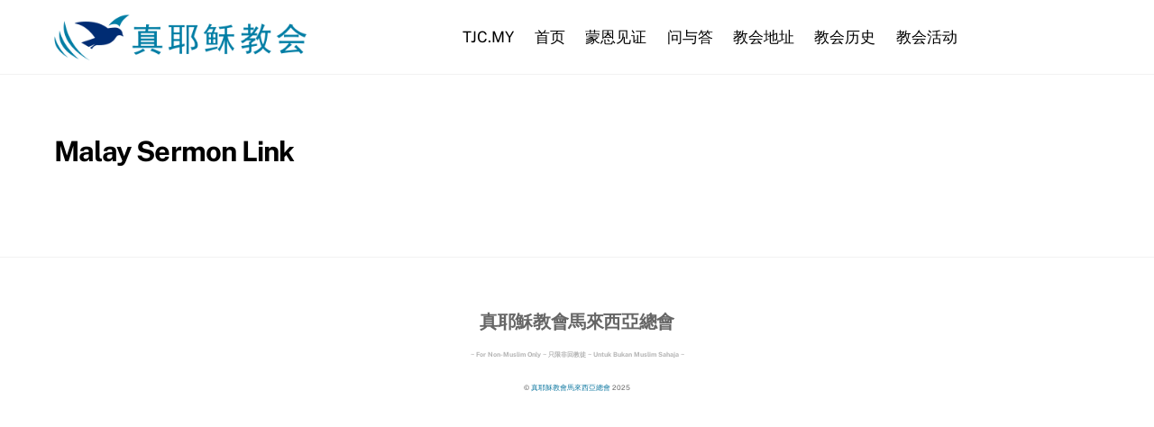

--- FILE ---
content_type: text/html; charset=UTF-8
request_url: https://tjc.org.my/category/chi-sermon-link/malay-sermon-link/
body_size: 7050
content:
<!DOCTYPE html>
<html lang="en-US">
<head>
        <meta charset="UTF-8">
        <meta name="viewport" content="width=device-width, initial-scale=1, minimum-scale=1">
        <style id="tb_inline_styles" data-no-optimize="1">.tb_animation_on{overflow-x:hidden}.themify_builder .wow{visibility:hidden;animation-fill-mode:both}[data-tf-animation]{will-change:transform,opacity,visibility}.themify_builder .tf_lax_done{transition-duration:.8s;transition-timing-function:cubic-bezier(.165,.84,.44,1)}[data-sticky-active].tb_sticky_scroll_active{z-index:1}[data-sticky-active].tb_sticky_scroll_active .hide-on-stick{display:none}@media(min-width:1025px){.hide-desktop{width:0!important;height:0!important;padding:0!important;visibility:hidden!important;margin:0!important;display:table-column!important;background:0!important;content-visibility:hidden;overflow:hidden!important}}@media(min-width:769px) and (max-width:1024px){.hide-tablet_landscape{width:0!important;height:0!important;padding:0!important;visibility:hidden!important;margin:0!important;display:table-column!important;background:0!important;content-visibility:hidden;overflow:hidden!important}}@media(min-width:481px) and (max-width:768px){.hide-tablet{width:0!important;height:0!important;padding:0!important;visibility:hidden!important;margin:0!important;display:table-column!important;background:0!important;content-visibility:hidden;overflow:hidden!important}}@media(max-width:480px){.hide-mobile{width:0!important;height:0!important;padding:0!important;visibility:hidden!important;margin:0!important;display:table-column!important;background:0!important;content-visibility:hidden;overflow:hidden!important}}@media(max-width:768px){div.module-gallery-grid{--galn:var(--galt)}}@media(max-width:480px){
                .themify_map.tf_map_loaded{width:100%!important}
                .ui.builder_button,.ui.nav li a{padding:.525em 1.15em}
                .fullheight>.row_inner:not(.tb_col_count_1){min-height:0}
                div.module-gallery-grid{--galn:var(--galm);gap:8px}
            }</style><noscript><style>.themify_builder .wow,.wow .tf_lazy{visibility:visible!important}</style></noscript>            <style id="tf_lazy_style" data-no-optimize="1">
                .tf_svg_lazy{
                    content-visibility:auto;
                    background-size:100% 25%!important;
                    background-repeat:no-repeat!important;
                    background-position:0 0, 0 33.4%,0 66.6%,0 100%!important;
                    transition:filter .3s linear!important;
                    filter:blur(25px)!important;                    transform:translateZ(0)
                }
                .tf_svg_lazy_loaded{
                    filter:blur(0)!important
                }
                [data-lazy]:is(.module,.module_row:not(.tb_first)),.module[data-lazy] .ui,.module_row[data-lazy]:not(.tb_first):is(>.row_inner,.module_column[data-lazy],.module_subrow[data-lazy]){
                    background-image:none!important
                }
            </style>
            <noscript>
                <style>
                    .tf_svg_lazy{
                        display:none!important
                    }
                </style>
            </noscript>
                    <style id="tf_lazy_common" data-no-optimize="1">
                        img{
                max-width:100%;
                height:auto
            }
                                    :where(.tf_in_flx,.tf_flx){display:inline-flex;flex-wrap:wrap;place-items:center}
            .tf_fa,:is(em,i) tf-lottie{display:inline-block;vertical-align:middle}:is(em,i) tf-lottie{width:1.5em;height:1.5em}.tf_fa{width:1em;height:1em;stroke-width:0;stroke:currentColor;overflow:visible;fill:currentColor;pointer-events:none;text-rendering:optimizeSpeed;buffered-rendering:static}#tf_svg symbol{overflow:visible}:where(.tf_lazy){position:relative;visibility:visible;display:block;opacity:.3}.wow .tf_lazy:not(.tf_swiper-slide){visibility:hidden;opacity:1}div.tf_audio_lazy audio{visibility:hidden;height:0;display:inline}.mejs-container{visibility:visible}.tf_iframe_lazy{transition:opacity .3s ease-in-out;min-height:10px}:where(.tf_flx),.tf_swiper-wrapper{display:flex}.tf_swiper-slide{flex-shrink:0;opacity:0;width:100%;height:100%}.tf_swiper-wrapper>br,.tf_lazy.tf_swiper-wrapper .tf_lazy:after,.tf_lazy.tf_swiper-wrapper .tf_lazy:before{display:none}.tf_lazy:after,.tf_lazy:before{content:'';display:inline-block;position:absolute;width:10px!important;height:10px!important;margin:0 3px;top:50%!important;inset-inline:auto 50%!important;border-radius:100%;background-color:currentColor;visibility:visible;animation:tf-hrz-loader infinite .75s cubic-bezier(.2,.68,.18,1.08)}.tf_lazy:after{width:6px!important;height:6px!important;inset-inline:50% auto!important;margin-top:3px;animation-delay:-.4s}@keyframes tf-hrz-loader{0%,100%{transform:scale(1);opacity:1}50%{transform:scale(.1);opacity:.6}}.tf_lazy_lightbox{position:fixed;background:rgba(11,11,11,.8);color:#ccc;top:0;left:0;display:flex;align-items:center;justify-content:center;z-index:999}.tf_lazy_lightbox .tf_lazy:after,.tf_lazy_lightbox .tf_lazy:before{background:#fff}.tf_vd_lazy,tf-lottie{display:flex;flex-wrap:wrap}tf-lottie{aspect-ratio:1.777}.tf_w.tf_vd_lazy video{width:100%;height:auto;position:static;object-fit:cover}
        </style>
        <link type="image/png" href="https://tjc.org/malaysia/wp-content/uploads/sites/47/2016/08/tjc-favicon32x32.png" rel="apple-touch-icon" /><link type="image/png" href="https://tjc.org/malaysia/wp-content/uploads/sites/47/2016/08/tjc-favicon32x32.png" rel="icon" /><title>Malay Sermon Link &#8211; 真耶穌教會馬來西亞總會</title>
<meta name='robots' content='max-image-preview:large' />
	<style>img:is([sizes="auto" i], [sizes^="auto," i]) { contain-intrinsic-size: 3000px 1500px }</style>
		<!-- Google Tag Manager -->
	<script>(function(w,d,s,l,i){w[l]=w[l]||[];w[l].push({'gtm.start':
	new Date().getTime(),event:'gtm.js'});var f=d.getElementsByTagName(s)[0],
	j=d.createElement(s),dl=l!='dataLayer'?'&l='+l:'';j.async=true;j.src=
	'https://www.googletagmanager.com/gtm.js?id='+i+dl;f.parentNode.insertBefore(j,f);
	})(window,document,'script','dataLayer','GTM-THN4FR3');</script>
	<!-- End Google Tag Manager -->
	<link rel="alternate" type="application/rss+xml" title="真耶穌教會馬來西亞總會 &raquo; Feed" href="https://tjc.org.my/feed/" />
<link rel="alternate" type="application/rss+xml" title="真耶穌教會馬來西亞總會 &raquo; Malay Sermon Link Category Feed" href="https://tjc.org.my/category/chi-sermon-link/malay-sermon-link/feed/" />
<link rel="preload" href="https://tjc.org.my/wp-content/plugins/wp-store-locator/css/styles.min.css?ver=2.2.261" as="style"><link rel='stylesheet' id='wpsl-styles-css' href='https://tjc.org.my/wp-content/plugins/wp-store-locator/css/styles.min.css?ver=2.2.261' media='all' />
<link rel="preload" href="https://tjc.org.my/wp-content/themes/tjc_theme_ultra/css/tjc-theme.min.css?ver=1.4.6b" as="style"><link rel='stylesheet' id='tjc-theme-style-css' href='https://tjc.org.my/wp-content/themes/tjc_theme_ultra/css/tjc-theme.min.css?ver=1.4.6b' media='all' />
<link rel="preload" href="https://tjc.org.my/wp-content/themes/tjc_theme_ultra/lib/fontawesome-free-5/css/all.min.css?ver=5.15.1" as="style"><link rel='stylesheet' id='fontawesome5-style-css' href='https://tjc.org.my/wp-content/themes/tjc_theme_ultra/lib/fontawesome-free-5/css/all.min.css?ver=5.15.1' media='all' />
<link rel="preload" href="https://tjc.org.my/wp-content/plugins/themify-shortcodes/assets/styles.css?ver=6.8.3" as="style"><link rel='stylesheet' id='themify-shortcodes-css' href='https://tjc.org.my/wp-content/plugins/themify-shortcodes/assets/styles.css?ver=6.8.3' media='all' />
<link rel="preload" href="https://tjc.org.my/wp-content/plugins/post-content-shortcodes/styles/default-styles.css?ver=1.0" as="style" media="screen"><link rel='stylesheet' id='pcs-styles-css' href='https://tjc.org.my/wp-content/plugins/post-content-shortcodes/styles/default-styles.css?ver=1.0' media='screen' />
<script src="https://tjc.org.my/wp-includes/js/jquery/jquery.min.js?ver=3.7.1" id="jquery-core-js"></script>
<script src="https://tjc.org.my/wp-includes/js/jquery/jquery-migrate.min.js?ver=3.4.1" id="jquery-migrate-js"></script>
<script src="https://tjc.org.my/wp-content/themes/tjc_theme_ultra/js/tjc-theme.min.js?ver=1.4.6b" id="tjc-theme-script-js"></script>
<link rel="https://api.w.org/" href="https://tjc.org.my/wp-json/" /><link rel="alternate" title="JSON" type="application/json" href="https://tjc.org.my/wp-json/wp/v2/categories/42" /><link rel="EditURI" type="application/rsd+xml" title="RSD" href="https://tjc.org.my/xmlrpc.php?rsd" />

<script src='//tjc.org.my/wp-content/uploads/sites/146/custom-css-js/7284.js?v=6986'></script>

<link rel='stylesheet' id='7169-css' href='//tjc.org.my/wp-content/uploads/sites/146/custom-css-js/7169.css?v=5165' media='all' />

<link rel='stylesheet' id='7150-css' href='//tjc.org.my/wp-content/uploads/sites/146/custom-css-js/7150.css?v=4004' media='all' />

<link rel='stylesheet' id='6614-css' href='//tjc.org.my/wp-content/uploads/sites/146/custom-css-js/6614.css?v=6795' media='all' />

<link rel='stylesheet' id='6163-css' href='//tjc.org.my/wp-content/uploads/sites/146/custom-css-js/6163.css?v=6300' media='all' />

<link rel='stylesheet' id='6054-css' href='//tjc.org.my/wp-content/uploads/sites/146/custom-css-js/6054.css?v=6106' media='all' />

<link rel='stylesheet' id='5220-css' href='//tjc.org.my/wp-content/uploads/sites/146/custom-css-js/5220.css?v=4508' media='all' />

<link rel='stylesheet' id='5219-css' href='//tjc.org.my/wp-content/uploads/sites/146/custom-css-js/5219.css?v=7227' media='all' />

<link rel='stylesheet' id='5218-css' href='//tjc.org.my/wp-content/uploads/sites/146/custom-css-js/5218.css?v=4594' media='all' />

<link rel='stylesheet' id='5217-css' href='//tjc.org.my/wp-content/uploads/sites/146/custom-css-js/5217.css?v=5625' media='all' />

<link rel='stylesheet' id='5216-css' href='//tjc.org.my/wp-content/uploads/sites/146/custom-css-js/5216.css?v=4231' media='all' />

<link rel='stylesheet' id='5215-css' href='//tjc.org.my/wp-content/uploads/sites/146/custom-css-js/5215.css?v=4100' media='all' />

<link rel='stylesheet' id='3684-css' href='//tjc.org.my/wp-content/uploads/sites/146/custom-css-js/3684.css?v=3433' media='all' />

<link rel='stylesheet' id='839-css' href='//tjc.org.my/wp-content/uploads/sites/146/custom-css-js/839.css?v=5682' media='all' />

<link rel='stylesheet' id='473-css' href='//tjc.org.my/wp-content/uploads/sites/146/custom-css-js/473.css?v=805' media='all' />

<link rel='stylesheet' id='300-css' href='//tjc.org.my/wp-content/uploads/sites/146/custom-css-js/300.css?v=6611' media='all' />

	<style>
	@keyframes themifyAnimatedBG{
		0%{background-color:#33baab}100%{background-color:#e33b9e}50%{background-color:#4961d7}33.3%{background-color:#2ea85c}25%{background-color:#2bb8ed}20%{background-color:#dd5135}
	}
	.module_row.animated-bg{
		animation:themifyAnimatedBG 30000ms infinite alternate
	}
	</style>
	<link rel="prefetch" href="https://tjc.org.my/wp-content/themes/themify-ultra/js/themify-script.js?ver=8.0.6" as="script" fetchpriority="low"><link rel="prefetch" href="https://tjc.org.my/wp-content/themes/themify-ultra/themify/js/modules/themify-sidemenu.js?ver=8.1.8" as="script" fetchpriority="low"><link rel="preload" href="https://tjc.org.my/wp-content/uploads/sites/146/2021/11/tjc_logo_chinese_simplified_color_72dpi.png" as="image"><style id="tf_gf_fonts_style">@font-face{font-family:'Public Sans';font-style:italic;font-display:swap;src:url(https://fonts.gstatic.com/s/publicsans/v21/ijwTs572Xtc6ZYQws9YVwnNDTJPax9k0.woff2) format('woff2');unicode-range:U+0102-0103,U+0110-0111,U+0128-0129,U+0168-0169,U+01A0-01A1,U+01AF-01B0,U+0300-0301,U+0303-0304,U+0308-0309,U+0323,U+0329,U+1EA0-1EF9,U+20AB;}@font-face{font-family:'Public Sans';font-style:italic;font-display:swap;src:url(https://fonts.gstatic.com/s/publicsans/v21/ijwTs572Xtc6ZYQws9YVwnNDTJLax9k0.woff2) format('woff2');unicode-range:U+0100-02BA,U+02BD-02C5,U+02C7-02CC,U+02CE-02D7,U+02DD-02FF,U+0304,U+0308,U+0329,U+1D00-1DBF,U+1E00-1E9F,U+1EF2-1EFF,U+2020,U+20A0-20AB,U+20AD-20C0,U+2113,U+2C60-2C7F,U+A720-A7FF;}@font-face{font-family:'Public Sans';font-style:italic;font-display:swap;src:url(https://fonts.gstatic.com/s/publicsans/v21/ijwTs572Xtc6ZYQws9YVwnNDTJzaxw.woff2) format('woff2');unicode-range:U+0000-00FF,U+0131,U+0152-0153,U+02BB-02BC,U+02C6,U+02DA,U+02DC,U+0304,U+0308,U+0329,U+2000-206F,U+20AC,U+2122,U+2191,U+2193,U+2212,U+2215,U+FEFF,U+FFFD;}@font-face{font-family:'Public Sans';font-style:italic;font-weight:600;font-display:swap;src:url(https://fonts.gstatic.com/s/publicsans/v21/ijwTs572Xtc6ZYQws9YVwnNDTJPax9k0.woff2) format('woff2');unicode-range:U+0102-0103,U+0110-0111,U+0128-0129,U+0168-0169,U+01A0-01A1,U+01AF-01B0,U+0300-0301,U+0303-0304,U+0308-0309,U+0323,U+0329,U+1EA0-1EF9,U+20AB;}@font-face{font-family:'Public Sans';font-style:italic;font-weight:600;font-display:swap;src:url(https://fonts.gstatic.com/s/publicsans/v21/ijwTs572Xtc6ZYQws9YVwnNDTJLax9k0.woff2) format('woff2');unicode-range:U+0100-02BA,U+02BD-02C5,U+02C7-02CC,U+02CE-02D7,U+02DD-02FF,U+0304,U+0308,U+0329,U+1D00-1DBF,U+1E00-1E9F,U+1EF2-1EFF,U+2020,U+20A0-20AB,U+20AD-20C0,U+2113,U+2C60-2C7F,U+A720-A7FF;}@font-face{font-family:'Public Sans';font-style:italic;font-weight:600;font-display:swap;src:url(https://fonts.gstatic.com/s/publicsans/v21/ijwTs572Xtc6ZYQws9YVwnNDTJzaxw.woff2) format('woff2');unicode-range:U+0000-00FF,U+0131,U+0152-0153,U+02BB-02BC,U+02C6,U+02DA,U+02DC,U+0304,U+0308,U+0329,U+2000-206F,U+20AC,U+2122,U+2191,U+2193,U+2212,U+2215,U+FEFF,U+FFFD;}@font-face{font-family:'Public Sans';font-style:italic;font-weight:700;font-display:swap;src:url(https://fonts.gstatic.com/s/publicsans/v21/ijwTs572Xtc6ZYQws9YVwnNDTJPax9k0.woff2) format('woff2');unicode-range:U+0102-0103,U+0110-0111,U+0128-0129,U+0168-0169,U+01A0-01A1,U+01AF-01B0,U+0300-0301,U+0303-0304,U+0308-0309,U+0323,U+0329,U+1EA0-1EF9,U+20AB;}@font-face{font-family:'Public Sans';font-style:italic;font-weight:700;font-display:swap;src:url(https://fonts.gstatic.com/s/publicsans/v21/ijwTs572Xtc6ZYQws9YVwnNDTJLax9k0.woff2) format('woff2');unicode-range:U+0100-02BA,U+02BD-02C5,U+02C7-02CC,U+02CE-02D7,U+02DD-02FF,U+0304,U+0308,U+0329,U+1D00-1DBF,U+1E00-1E9F,U+1EF2-1EFF,U+2020,U+20A0-20AB,U+20AD-20C0,U+2113,U+2C60-2C7F,U+A720-A7FF;}@font-face{font-family:'Public Sans';font-style:italic;font-weight:700;font-display:swap;src:url(https://fonts.gstatic.com/s/publicsans/v21/ijwTs572Xtc6ZYQws9YVwnNDTJzaxw.woff2) format('woff2');unicode-range:U+0000-00FF,U+0131,U+0152-0153,U+02BB-02BC,U+02C6,U+02DA,U+02DC,U+0304,U+0308,U+0329,U+2000-206F,U+20AC,U+2122,U+2191,U+2193,U+2212,U+2215,U+FEFF,U+FFFD;}@font-face{font-family:'Public Sans';font-display:swap;src:url(https://fonts.gstatic.com/s/publicsans/v21/ijwRs572Xtc6ZYQws9YVwnNJfJ7Cww.woff2) format('woff2');unicode-range:U+0102-0103,U+0110-0111,U+0128-0129,U+0168-0169,U+01A0-01A1,U+01AF-01B0,U+0300-0301,U+0303-0304,U+0308-0309,U+0323,U+0329,U+1EA0-1EF9,U+20AB;}@font-face{font-family:'Public Sans';font-display:swap;src:url(https://fonts.gstatic.com/s/publicsans/v21/ijwRs572Xtc6ZYQws9YVwnNIfJ7Cww.woff2) format('woff2');unicode-range:U+0100-02BA,U+02BD-02C5,U+02C7-02CC,U+02CE-02D7,U+02DD-02FF,U+0304,U+0308,U+0329,U+1D00-1DBF,U+1E00-1E9F,U+1EF2-1EFF,U+2020,U+20A0-20AB,U+20AD-20C0,U+2113,U+2C60-2C7F,U+A720-A7FF;}@font-face{font-family:'Public Sans';font-display:swap;src:url(https://fonts.gstatic.com/s/publicsans/v21/ijwRs572Xtc6ZYQws9YVwnNGfJ4.woff2) format('woff2');unicode-range:U+0000-00FF,U+0131,U+0152-0153,U+02BB-02BC,U+02C6,U+02DA,U+02DC,U+0304,U+0308,U+0329,U+2000-206F,U+20AC,U+2122,U+2191,U+2193,U+2212,U+2215,U+FEFF,U+FFFD;}@font-face{font-family:'Public Sans';font-weight:600;font-display:swap;src:url(https://fonts.gstatic.com/s/publicsans/v21/ijwRs572Xtc6ZYQws9YVwnNJfJ7Cww.woff2) format('woff2');unicode-range:U+0102-0103,U+0110-0111,U+0128-0129,U+0168-0169,U+01A0-01A1,U+01AF-01B0,U+0300-0301,U+0303-0304,U+0308-0309,U+0323,U+0329,U+1EA0-1EF9,U+20AB;}@font-face{font-family:'Public Sans';font-weight:600;font-display:swap;src:url(https://fonts.gstatic.com/s/publicsans/v21/ijwRs572Xtc6ZYQws9YVwnNIfJ7Cww.woff2) format('woff2');unicode-range:U+0100-02BA,U+02BD-02C5,U+02C7-02CC,U+02CE-02D7,U+02DD-02FF,U+0304,U+0308,U+0329,U+1D00-1DBF,U+1E00-1E9F,U+1EF2-1EFF,U+2020,U+20A0-20AB,U+20AD-20C0,U+2113,U+2C60-2C7F,U+A720-A7FF;}@font-face{font-family:'Public Sans';font-weight:600;font-display:swap;src:url(https://fonts.gstatic.com/s/publicsans/v21/ijwRs572Xtc6ZYQws9YVwnNGfJ4.woff2) format('woff2');unicode-range:U+0000-00FF,U+0131,U+0152-0153,U+02BB-02BC,U+02C6,U+02DA,U+02DC,U+0304,U+0308,U+0329,U+2000-206F,U+20AC,U+2122,U+2191,U+2193,U+2212,U+2215,U+FEFF,U+FFFD;}@font-face{font-family:'Public Sans';font-weight:700;font-display:swap;src:url(https://fonts.gstatic.com/s/publicsans/v21/ijwRs572Xtc6ZYQws9YVwnNJfJ7Cww.woff2) format('woff2');unicode-range:U+0102-0103,U+0110-0111,U+0128-0129,U+0168-0169,U+01A0-01A1,U+01AF-01B0,U+0300-0301,U+0303-0304,U+0308-0309,U+0323,U+0329,U+1EA0-1EF9,U+20AB;}@font-face{font-family:'Public Sans';font-weight:700;font-display:swap;src:url(https://fonts.gstatic.com/s/publicsans/v21/ijwRs572Xtc6ZYQws9YVwnNIfJ7Cww.woff2) format('woff2');unicode-range:U+0100-02BA,U+02BD-02C5,U+02C7-02CC,U+02CE-02D7,U+02DD-02FF,U+0304,U+0308,U+0329,U+1D00-1DBF,U+1E00-1E9F,U+1EF2-1EFF,U+2020,U+20A0-20AB,U+20AD-20C0,U+2113,U+2C60-2C7F,U+A720-A7FF;}@font-face{font-family:'Public Sans';font-weight:700;font-display:swap;src:url(https://fonts.gstatic.com/s/publicsans/v21/ijwRs572Xtc6ZYQws9YVwnNGfJ4.woff2) format('woff2');unicode-range:U+0000-00FF,U+0131,U+0152-0153,U+02BB-02BC,U+02C6,U+02DA,U+02DC,U+0304,U+0308,U+0329,U+2000-206F,U+20AC,U+2122,U+2191,U+2193,U+2212,U+2215,U+FEFF,U+FFFD;}</style><link rel="preload" fetchpriority="high" href="https://tjc.org.my/wp-content/uploads/sites/146/themify-concate/543981608/themify-2076199745.css" as="style"><link fetchpriority="high" id="themify_concate-css" rel="stylesheet" href="https://tjc.org.my/wp-content/uploads/sites/146/themify-concate/543981608/themify-2076199745.css"><link rel="preconnect" href="https://www.google-analytics.com"></head>
<body class="archive category category-malay-sermon-link category-42 wp-theme-themify-ultra wp-child-theme-tjc_theme_ultra skin-default sidebar-none default_width no-home tb_animation_on ready-view header-horizontal fixed-header-enabled footer-block search-off sidemenu-active">
	<!-- Google Tag Manager (noscript) -->
	<noscript><iframe data-no-script src="https://www.googletagmanager.com/ns.html?id=GTM-THN4FR3"
	height="0" width="0" style="display:none;visibility:hidden"></iframe></noscript>
	<!-- End Google Tag Manager (noscript) -->
    <a class="screen-reader-text skip-to-content" href="#content">Skip to content</a><svg id="tf_svg" style="display:none"><defs></defs></svg><script> </script><div id="pagewrap" class="tf_box hfeed site">
					<div id="headerwrap"  class=' tf_box'>

			
										                                                    <div class="header-icons tf_hide">
                                <a id="menu-icon" class="tf_inline_b tf_text_dec" href="#mobile-menu" aria-label="Menu"><span class="menu-icon-inner tf_inline_b tf_vmiddle tf_overflow"></span><span class="screen-reader-text">Menu</span></a>
				                            </div>
                        
			<header id="header" class="tf_box pagewidth tf_clearfix" itemscope="itemscope" itemtype="https://schema.org/WPHeader">

	            
	            <div class="header-bar tf_box">
				    <div id="site-logo"><a href="https://tjc.org.my" title="真耶穌教會馬來西亞總會"><img  src="https://tjc.org.my/wp-content/uploads/sites/146/2021/11/tjc_logo_chinese_simplified_color_72dpi.png" alt="真耶穌教會馬來西亞總會" class="site-logo-image" width="280" data-tf-not-load="1" fetchpriority="high"></a></div>				</div>
				<!-- /.header-bar -->

									<div id="mobile-menu" class="sidemenu sidemenu-off tf_scrollbar">
												
						<div class="navbar-wrapper tf_clearfix">
                            																						<div class="social-widget tf_inline_b tf_vmiddle">
																	    								</div>
								<!-- /.social-widget -->
							
							
							
							<nav id="main-nav-wrap" itemscope="itemscope" itemtype="https://schema.org/SiteNavigationElement">
								<ul id="main-nav" class="main-nav tf_clearfix tf_box"><li  id="menu-item-5654" class="menu-item-page-4980 menu-item menu-item-type-post_type menu-item-object-page menu-item-home menu-item-5654"><a  href="https://tjc.org.my/">TJC.MY</a> </li>
<li  id="menu-item-5652" class="menu-item-page-5003 menu-item menu-item-type-post_type menu-item-object-page menu-item-5652"><a  href="https://tjc.org.my/homepage/">首页</a> </li>
<li  id="menu-item-5638" class="menu-item-page-5164 menu-item menu-item-type-post_type menu-item-object-page menu-item-5638"><a  href="https://tjc.org.my/testimony-list/">蒙恩见证</a> </li>
<li  id="menu-item-5651" class="menu-item-page-5165 menu-item menu-item-type-post_type menu-item-object-page menu-item-5651"><a  href="https://tjc.org.my/question-answer-list/">问与答</a> </li>
<li  id="menu-item-5645" class="menu-item-custom-5645 menu-item menu-item-type-custom menu-item-object-custom menu-item-has-children has-sub-menu menu-item-5645" aria-haspopup="true"><a >教会地址<span class="child-arrow"></span></a> <ul class="sub-menu"><li  id="menu-item-5648" class="menu-item-page-5609 menu-item menu-item-type-post_type menu-item-object-page menu-item-5648 menu-page-5609-parent-5645"><a  href="https://tjc.org.my/church-location-northern-region-2/">北区</a> </li>
<li  id="menu-item-5649" class="menu-item-page-5618 menu-item menu-item-type-post_type menu-item-object-page menu-item-5649 menu-page-5618-parent-5645"><a  href="https://tjc.org.my/church-location-perak-region/">霹雳区</a> </li>
<li  id="menu-item-5646" class="menu-item-page-5179 menu-item menu-item-type-post_type menu-item-object-page menu-item-5646 menu-page-5179-parent-5645"><a  href="https://tjc.org.my/church-location-central-region-2/">中区</a> </li>
<li  id="menu-item-5650" class="menu-item-page-5631 menu-item menu-item-type-post_type menu-item-object-page menu-item-5650 menu-page-5631-parent-5645"><a  href="https://tjc.org.my/church-location-southern-region/">南区</a> </li>
<li  id="menu-item-5647" class="menu-item-page-5605 menu-item menu-item-type-post_type menu-item-object-page menu-item-5647 menu-page-5605-parent-5645"><a  href="https://tjc.org.my/church-location-east-coast-region/">东海岸</a> </li>
</ul></li>
<li  id="menu-item-5653" class="menu-item-page-5089 menu-item menu-item-type-post_type menu-item-object-page menu-item-5653"><a  href="https://tjc.org.my/church-history-list/">教会历史</a> </li>
<li  id="menu-item-5670" class="menu-item-page-5100 menu-item menu-item-type-post_type menu-item-object-page menu-item-5670"><a  href="https://tjc.org.my/past-event-main/">教会活动</a> </li>
</ul>							</nav>
							<!-- /#main-nav-wrap -->
                                                    </div>

																				<!-- /header-widgets -->
						
							<a id="menu-icon-close" aria-label="Close menu" class="tf_close tf_hide" href="#"><span class="screen-reader-text">Close Menu</span></a>

																	</div><!-- #mobile-menu -->
                     					<!-- /#mobile-menu -->
				
				
				
			</header>
			<!-- /#header -->
				        
		</div>
		<!-- /#headerwrap -->
	
	<div id="body" class="tf_box tf_clear tf_mw tf_clearfix">
		
	<!-- layout-container -->
<div id="layout" class="pagewidth tf_box tf_clearfix">
        <!-- content -->
    <main id="content" class="tf_box tf_clearfix">
	 <h1 itemprop="name" class="page-title">Malay Sermon Link </h1>    </main>
    <!-- /content -->
    </div>
<!-- /layout-container -->
    </div><!-- /body -->
<div id="footerwrap" class="tf_box tf_clear tf_scrollbar ">
				<footer id="footer" class="tf_box pagewidth tf_scrollbar tf_rel tf_clearfix" itemscope="itemscope" itemtype="https://schema.org/WPFooter">
			<div class="back-top tf_textc tf_clearfix back-top-float back-top-hide"><div class="arrow-up"><a aria-label="Back to top" href="#header"><span class="screen-reader-text">Back To Top</span></a></div></div>
			<div class="main-col first tf_clearfix">
				<div class="footer-left-wrap first">
																	<div class="footer-logo-wrapper tf_clearfix">
							<div id="footer-logo"><a href="https://tjc.org.my" title="真耶穌教會馬來西亞總會"><span>真耶穌教會馬來西亞總會</span></a></div>							<!-- /footer-logo -->
						</div>
					
											<div class="social-widget tf_inline_b tf_vmiddle">
							<div id="text-3" class="widget widget_text">			<div class="textwidget"><p><strong style="color: #b5b5b5;font-size:0.8em"> ~ For Non-Muslim Only ~ 只限非回教徒 ~ Untuk Bukan Muslim Sahaja ~</strong></p>
</div>
		</div>						</div>
						<!-- /.social-widget -->
									</div>

				<div class="footer-right-wrap">
																	<div class="footer-nav-wrap">
													</div>
						<!-- /.footer-nav-wrap -->
					
											<div class="footer-text tf_clear tf_clearfix">
							<div class="footer-text-inner">
								<div class="one">&copy; <a href="https://tjc.org.my">真耶穌教會馬來西亞總會</a> 2025</div><div class="two"> </div>							</div>
						</div>
						<!-- /.footer-text -->
									</div>
			</div>

												<div class="section-col tf_clearfix">
						<div class="footer-widgets-wrap">
							
		<div class="footer-widgets tf_clearfix">
							<div class="col3-1 first tf_box tf_float">
					<div id="block-2" class="widget widget_block widget_text">
<p></p>
</div>				</div>
							<div class="col3-1 tf_box tf_float">
									</div>
							<div class="col3-1 tf_box tf_float">
									</div>
					</div>
		<!-- /.footer-widgets -->

								<!-- /footer-widgets -->
						</div>
					</div>
							
					</footer><!-- /#footer -->
				
	</div><!-- /#footerwrap -->
</div><!-- /#pagewrap -->
<!-- wp_footer -->
<script type="speculationrules">
{"prefetch":[{"source":"document","where":{"and":[{"href_matches":"\/*"},{"not":{"href_matches":["\/wp-*.php","\/wp-admin\/*","\/wp-content\/uploads\/sites\/146\/*","\/wp-content\/*","\/wp-content\/plugins\/*","\/wp-content\/themes\/tjc_theme_ultra\/*","\/wp-content\/themes\/themify-ultra\/*","\/*\\?(.+)"]}},{"not":{"selector_matches":"a[rel~=\"nofollow\"]"}},{"not":{"selector_matches":".no-prefetch, .no-prefetch a"}}]},"eagerness":"conservative"}]}
</script>
            <!--googleoff:all-->
            <!--noindex-->
            <!--noptimize-->
            <script id="tf_vars" data-no-optimize="1" data-noptimize="1" data-no-minify="1" data-cfasync="false" defer="defer" src="[data-uri]"></script>
            <!--/noptimize-->
            <!--/noindex-->
            <!--googleon:all-->
            <script defer="defer" data-v="8.1.8" data-pl-href="https://tjc.org.my/wp-content/plugins/fake.css" data-no-optimize="1" data-noptimize="1" src="https://tjc.org.my/wp-content/themes/themify-ultra/themify/js/main.js?ver=8.1.8" id="themify-main-script-js"></script>

<script src='//tjc.org.my/wp-content/uploads/sites/146/custom-css-js/7170.js?v=6659'></script>

<script src='//tjc.org.my/wp-content/uploads/sites/146/custom-css-js/7151.js?v=6475'></script>

<script src='//tjc.org.my/wp-content/uploads/sites/146/custom-css-js/6744.js?v=8851'></script>


	<script>(function(){function c(){var b=a.contentDocument||a.contentWindow.document;if(b){var d=b.createElement('script');d.innerHTML="window.__CF$cv$params={r:'9a55f0199a5f14c2',t:'MTc2NDI5MTcyNi4wMDAwMDA='};var a=document.createElement('script');a.nonce='';a.src='/cdn-cgi/challenge-platform/scripts/jsd/main.js';document.getElementsByTagName('head')[0].appendChild(a);";b.getElementsByTagName('head')[0].appendChild(d)}}if(document.body){var a=document.createElement('iframe');a.height=1;a.width=1;a.style.position='absolute';a.style.top=0;a.style.left=0;a.style.border='none';a.style.visibility='hidden';document.body.appendChild(a);if('loading'!==document.readyState)c();else if(window.addEventListener)document.addEventListener('DOMContentLoaded',c);else{var e=document.onreadystatechange||function(){};document.onreadystatechange=function(b){e(b);'loading'!==document.readyState&&(document.onreadystatechange=e,c())}}}})();</script></body>
</html>


--- FILE ---
content_type: text/css
request_url: https://tjc.org.my/wp-content/themes/tjc_theme_ultra/css/tjc-theme.min.css?ver=1.4.6b
body_size: 934
content:
#header{padding:30px 0 20px}.slider-sidebar h3{padding-top:13px;padding-bottom:8px;font-size:1.8em}.slider-sidebar p{font-size:.9em}.home-columns .image-wrap img{border-radius:8px}.home-columns .module-title{margin:0 0 15px 0;padding:0 0 10px 0;border-bottom:2px dotted #a6a6a6;color:#90a061}.home-columns .builder_button{padding:2px 7px 3px}.home-columns .module-buttons.rounded a{border-radius:8px}.home-columns .module-buttons.small span{font-size:.7em}.equal-h-carousel .slide-content{top:0;bottom:auto !important}.equal-h-carousel .slide-content h3{padding:0}ul.post-list li{margin-left:34px;list-style:none;font-size:1.1em;border-bottom:none}ul.post-list li a{text-decoration:none;color:#a6a6a6}ul.post-list li a:hover{color:#000}ul.post-list li:before{font:normal normal normal 14px/1 FontAwesome;display:inline-table;width:34px;margin-left:-34px;font-size:1.2em;color:#a7d6de}.list-events ul.post-list li:before{content:"\f073"}.list-bulletin ul.post-list li:before{content:"\f192"}.list-media ul.post-list li:before{content:"\f028"}.list-article ul.post-list li:before{content:"\f0f6"}.list-blogs ul.post-list li:before{content:"\f0c0"}.list-seek ul.post-list li:before{content:"\f059"}.list-library ul.post-list li:before{content:"\f1c7"}.list-live-sermon ul.post-list li:before{content:"\f03d"}.fixed{display:block;position:fixed;right:24px;bottom:0;display:none;z-index:999}.to-top{height:36px;line-height:36px;width:42px;background-color:rgba(0,0,0,0.8);color:#fff;cursor:pointer;text-align:center;font-size:12px;-webkit-border-radius:3px 3px 0 0;-moz-border-radius:3px 3px 0 0;-o-border-radius:3px 3px 0 0;border-radius:3px 3px 0 0;-webkit-transition:all .2s;-moz-transition:all .2s;-ms-transition:all .2s;-o-transition:all .2s;transition:all .2s}.to-top svg{fill:#808080;margin-top:.4rem}.to-top:hover{background-color:rgba(99,179,201,0.8) !important}.to-top:hover svg{fill:rgba(36,63,70,0.8)}.video-play-button .image-wrap a,.video-play-button .slide-image a{position:relative;top:0;display:block;width:100%;height:100%;text-align:center;text-decoration:none}.video-play-button .image-wrap a .overlay,.video-play-button .slide-image a .overlay,.video-play-button .image-wrap a .play-button,.video-play-button .slide-image a .play-button{opacity:0;display:none}.video-play-button .image-wrap a:hover .overlay,.video-play-button .slide-image a:hover .overlay,.video-play-button .image-wrap a:hover .play-button,.video-play-button .slide-image a:hover .play-button{display:block;transition:opacity .5s ease-in-out;-moz-transition:opacity .5s ease-in-out;-webkit-transition:opacity .5s ease-in-out}.video-play-button .image-wrap a:hover .overlay,.video-play-button .slide-image a:hover .overlay{position:absolute;top:0;width:100%;height:100%;background-color:#000;opacity:.7}.video-play-button .image-wrap a:hover .play-button-wrapper,.video-play-button .slide-image a:hover .play-button-wrapper{position:absolute;width:100%;height:100%;top:50%;left:50%}.video-play-button .image-wrap a:hover .play-button,.video-play-button .slide-image a:hover .play-button{position:relative;font-size:64px;color:#fff;opacity:1;top:-32px;left:-50%}.video-social-share-bar{margin-top:.2em}.video-social-share-bar a{color:#c0c0c0;margin-right:.25em}.video-social-share-bar a:hover{color:#808080}.widget-box{background-color:#f5f5f5;text-align:left}.widget-box .widgettitle{padding:1.5em 1em;background-color:#faebd7}.widget-box .textwidget{padding:1em 2em 2em}.widget-box .textwidget img{margin-bottom:1.5em}.widget-box ul{margin:0 0 1.4em 0 !important}.widget-box ul a{color:#2f4f4f !important}.widget-box .textwidget ul li{list-style:none !important;padding:.2em 0 !important}.widget-box .textwidget ul li i.fa{width:1.6em}.sidebar-menu li a.bellows-target{padding-top:8px !important;padding-bottom:8px !important}.sidebar-menu .bellows-item-level-0.bellows-current-menu-ancestor>.bellows-target{background:#75d7ef !important}.widget.sfsi_plus{margin:0}.outlined-button .module-buttons-item a{padding:5% 0 !important;border-width:3px}.outlined-button .module-buttons-item,.outlined-button .module-buttons-item a{box-sizing:border-box;place-content:center;width:100%}ul.jb-verse-list{padding:0;list-style:none;margin:0 0 10px 0}ul.jb-verse-list li{padding:2px 15px;margin:0}a.bcv-vid{cursor:pointer;color:#ff751a}

--- FILE ---
content_type: text/css
request_url: https://tjc.org.my/wp-content/uploads/sites/146/custom-css-js/7169.css?v=5165
body_size: 254
content:
/******* Do not edit this file *******
Simple Custom CSS and JS - by Silkypress.com
Saved: Mar 11 2025 | 02:12:25 */
/* Add your CSS code here.

For example:
.example {
    color: red;
}

For brushing up on your CSS knowledge, check out http://www.w3schools.com/css/css_syntax.asp

End of comment */ 


.player-container { background: #c00; color: white; padding: 10px; }
.player-container audio, #testimony-audio-container audio, #testimony-audio-container [audio] { width:100%!important; }
.headline { display: flex; justify-content: space-between;align-items: center; margin: 10px 0;flex-wrap: wrap;border-bottom: 1px solid #cccccc;padding-bottom: 10px; }
.headline .inner_content {display: flex;flex-wrap: wrap; margin-left: 10px;justify-content: space-between;width: 90%;}
.headline img {height: 60px;border-radius: 5px;}
.headline h3 {font-size:18px;width: 100%;color: #007DA4}
.headline p {font-size: 14px;}
.read-btn { background: none; border: 1px solid #007DA4; color: #007DA4; padding: 10px; cursor: pointer;width:100px;font-size:14px;border-radius: 5px; }
.read-btn:hover {background: none;color: #007DA4;}
.read-btn i {margin-right: 6px;}

#pagination_testimony_audio {margin: 0 auto 30px;display: flex;justify-content: center;align-items: center;font-size: 14px;}
#pagination_testimony_audio span{margin: 0 10px;}
#pagination_testimony_audio button {border-radius: 5px;background-color: #002C73;}

--- FILE ---
content_type: text/css
request_url: https://tjc.org.my/wp-content/uploads/sites/146/custom-css-js/7150.css?v=4004
body_size: 335
content:
/******* Do not edit this file *******
Simple Custom CSS and JS - by Silkypress.com
Saved: Feb 21 2025 | 03:43:45 */
#churchBookList {list-style-type: none;padding: 0;text-align: center;}
.bookItem {background-color: #fff;padding: 15px;margin: 10px;border: 1px solid #ddd;border-radius: 5px;cursor: pointer;width: 200px;margin: 10px auto;text-align: center;}
.bookItem:hover {background-color: #f0f0f0;}
.modalBook {display: none;position: fixed;z-index: 1;left: 0;top: 0;width: 100%;height: 100%;background-color: rgba(0, 0, 0, 0.5);}
.modalBookContent {background-color: #fff;margin: 15% auto;padding: 20px;border-radius: 5px;width: 60%;max-width: 500px;}
.closeBookContent {color: #aaa;float: right;font-size: 28px;font-weight: bold;cursor: pointer;}
.closeBookContent:hover, .closeBookContent:focus {color: black;text-decoration: none;cursor: pointer;}



.church-list {display: flex;gap: 20px;margin: 20px 0;}.church {padding: 10px 20px;background-color: #007bff;color: #fff;border: none;border-radius: 5px;cursor: pointer;transition: background-color 0.3s ease;}.church:hover {background-color: #0056b3;}
.timetable-popup {display: none;position: fixed;top: 50%;left: 50%;transform: translate(-50%, -50%);background: #fff;border-radius: 10px;box-shadow: 0 4px 8px rgba(0, 0, 0, 0.2);z-index: 1000;max-width: 400px;width: 90%;padding: 20px;}
.timetable-popup table {width: 100%;border-collapse: collapse;}
.timetable-popup table th, .timetable-popup table td {padding: 8px;text-align: left;border: 1px solid #ddd;}
.timetable-popup table th {background-color: #007bff;color: white;}
.close-btn {margin-top: 10px;padding: 5px 10px;background-color: #ff4d4d;color: #fff;border: none;border-radius: 5px;cursor: pointer;transition: background-color 0.3s ease;}
.close-btn:hover {background-color: #cc0000;}.overlay {display: none;position: fixed;top: 0;left: 0;width: 100%;height: 100%;background: rgba(0, 0, 0, 0.5);z-index: 999;}



--- FILE ---
content_type: text/css
request_url: https://tjc.org.my/wp-content/uploads/sites/146/custom-css-js/6614.css?v=6795
body_size: 892
content:
/******* Do not edit this file *******
Simple Custom CSS and JS - by Silkypress.com
Saved: May 26 2025 | 01:45:44 */
.hymn-composed-card {
	width: 100%;
/* 	background: linear-gradient(to bottom, #e3f0f6, #ffffff 98%);
	margin-bottom: 30px;
	padding: 20px;
	display: flex;
	flex-direction: column;
	box-shadow: 0px 4px 8px 0px rgba(113, 176, 195, 0.2);
	position: relative;
	border-radius: 10px;
	box-shadow: 0 4px 12px rgba(0, 0, 0, 0.06);
	transition: transform 0.3s ease;
	cursor: pointer; */
	background: linear-gradient(to bottom, #e0f5fd, #ffffff);
	border-radius: 10px;
	padding: 20px;
	margin-bottom: 30px;
	position: relative;
/* 	box-shadow: 0 4px 12px rgba(0, 0, 0, 0.06); */
	box-shadow: 0 1px 10px #e6e6e6;
	border:2px solid #ffffff;
	transition: transform 0.3s ease;
	cursor: pointer;
}
/* .hymn-composed-card:before {
	content: "";
	position: absolute;
	top: -1px;
	left: -1px;
	right: -1px;
	bottom: -1px;
	background: linear-gradient(to bottom, #b1c5cb, #ffffff 80%);
	border-radius: inherit;
	z-index: -1;
} */
.hymn-composed-card:hover {
	transform: translateY(-4px);
}
.hymn-composed-title {
	font-size: 20px;
	font-weight: bold;
	color: #0076a6;
	height: 60px;
	margin: 0 0 30px;
}

.hymn-composed-author {
	font-size: 14px;
	color: #888;
	margin-top:30px;
}

.music-icon {
	position: absolute;
	top: 0;
    right: 0;
    width: 80px;
    height: 80px;
	opacity: 1;
}

.arrow-icon {
	position: absolute;
	bottom: 20px;
	right: 15px;
	font-size: 16px;
	color: #0076a6;
}

.hymnComposedModal-overlay {
	position: fixed;
	top: 0;
	left: 0;
	width: 100vw;
	height: 100vh;
	background: rgba(0, 0, 0, 0.5);
	display: flex;
	justify-content: center;
	align-items: center;
	z-index: 999;
}

.hymnComposedModal-overlay.hidden {
	display: none;
}

.hymn_info_lightbox {
	background: white;
	padding: 1rem;
	max-width: 700px;
	width: 90%;
	border-radius: 10px;
	box-shadow: 0 5px 25px rgba(0, 0, 0, 0.3);
	position: relative;
} 

.self-composed-btn {
	text-decoration: none;
	font-size: 13px;
	letter-spacing: 1px;
	padding: 5px 10px;
	color: #fff !important;
	box-shadow: 0 4px 9px 0 rgba(0, 0, 0, 0.2);
	background: #5a7ce2;
	background: linear-gradient(
		135deg,
		#30cad5 0,
		#054488 50%,
		#5025d6 51%,
		#734ae8 71%,
		#89d4cf 100%
	);
	background-size: 300% 300%;
	-webkit-animation: flashingLight 3s ease infinite;
	-moz-animation: flashingLight 3s ease infinite;
	animation: flashingLight 3s ease infinite;
}
a.self-composed-btn:hover,
a.self-composed-btn:active,
a.self-composed-btn:focus {
	text-decoration: none !important;
}

.close-hymn-composed-btn {
	position: absolute;
	top: 10px;
	right: 15px;
	font-size: 24px;
	cursor: pointer;
	color: #666;
	font-weight: bold;
}

.close-hymn-composed-btn:hover {
	color: #000;
}

.hymnComposedModal-body {
	padding-top: 20px;
	text-align:center;
}

.hymnComposedModal-body h3 {
	font-size:20px;
	font-weight: bold;
    color: #0076a6;
}
.hymnComposedModal-body p {
	font-size: 16px;
    line-height: 25px;
    margin: 30px auto !important;
}

.hymnComposedModal-body .hymn-composed-author {
	margin: 0 auto 20px !important;
}

@-webkit-keyframes flashingLight {
	0% {
		background-position: 0 31%;
	}
	50% {
		background-position: 100% 70%;
	}
	100% {
		background-position: 0 31%;
	}
}
@-moz-keyframes flashingLight {
	0% {
		background-position: 0 31%;
	}
	50% {
		background-position: 100% 70%;
	}
	100% {
		background-position: 0 31%;
	}
}
@keyframes flashingLight {
	0% {
		background-position: 0 31%;
	}
	50% {
		background-position: 100% 70%;
	}
	100% {
		background-position: 0 31%;
	}
}

@keyframes fadeSlideIn {
	from {
		opacity: 0;
		transform: translateY(-20px);
	}
	to {
		opacity: 1;
		transform: translateY(0);
	}
}

@keyframes fadeSlideOut {
	from {
		opacity: 1;
		transform: translateY(0);
	}
	to {
		opacity: 0;
		transform: translateY(-20px);
	}
}

.animate-in {
	animation: fadeSlideIn 0.4s ease-out forwards;
}

.animate-out {
	animation: fadeSlideOut 0.4s ease-in forwards;
}

--- FILE ---
content_type: text/css
request_url: https://tjc.org.my/wp-content/uploads/sites/146/custom-css-js/6163.css?v=6300
body_size: 1321
content:
/******* Do not edit this file *******
Simple Custom CSS and JS - by Silkypress.com
Saved: Mar 14 2024 | 09:23:26 */
/* Header Menu Start Here */
.little_wheat_header {
	background-color: #fff;
    box-shadow: 1px 1px 4px 0 rgb(92 44 0);
    position: fixed;
    width: 100%;
    z-index: 999;
}

.little_wheat_header .inner_wrapper{
	width: 1160px;
    max-width: 100%;
    margin: 0 auto;
	display: flex;
	justify-content: space-between;
	align-items: center;
	flex-wrap: wrap;
}

.little_wheat_header ul {
	margin: 0;
	padding: 0;
	list-style: none;
	overflow: hidden;
}

.little_wheat_header li a {
	display: block;
/* 	padding: 20px 20px; */
	position: relative;
	text-decoration: none;    
	transition: all 0.3s ease-in-out;
	color: #564740;
	font-size: 16px;
}

.little_wheat_header li a i.fa-share{
	transform: scaleX(-1);
}


.little_wheat_header li a:after {
	content: "";
	position: absolute;
	bottom: -3px;
	left: 0;
	right: 0;
	display: block;
	margin: auto;
	width: 0;
	height: 2px; 
	border-radius: 50px;
	background-color: #564740;
	transition: all 0.3s ease-in-out;
}

.little_wheat_header li:hover a:after {
	content: "";
	position: absolute;
	bottom: -3px;
	left: 0;
	right: 0;
	display: block;
	margin: auto;
	width: 100%;
	height: 2px; 
	border-radius: 50px;
	background-color: #564740;
	transition: all 0.3s ease-in-out;
}

.little_wheat_header .menu-btn:hover {
	background-color: #f4f4f4;
}

.little_wheat_header .logo {
	display: block;
	float: left;
	font-size: 2em;
	padding: 10px;
	text-decoration: none;
}

.little_wheat_header .logo img {
	display: block;
	height: 60px;
	width: auto;
}
/* menu */

.little_wheat_header .little_wheat_header_menu {
	clear: both;
	max-height: 0;
	transition: max-height .2s ease-out;
}

/* menu icon */

.little_wheat_header .menu-icon {
	cursor: pointer;
	display: inline-block;
	float: right;
	padding: 28px 20px;
	position: relative;
	user-select: none;
}

.little_wheat_header .menu-icon .navicon {
	background: #333;
	display: block;
	height: 2px;
	position: relative;
	transition: background .2s ease-out;
	width: 18px;
}

.little_wheat_header .menu-icon .navicon:before,
.little_wheat_header .menu-icon .navicon:after {
	background: #333;
	content: '';
	display: block;
	height: 100%;
	position: absolute;
	transition: all .2s ease-out;
	width: 100%;
}

.little_wheat_header .menu-icon .navicon:before {
	top: 5px;
}

.little_wheat_header .menu-icon .navicon:after {
	top: -5px;
}

/* menu btn */

.little_wheat_header .menu-btn {
	display: none;
}

.little_wheat_header .menu-btn:checked ~ .little_wheat_header_menu {
	max-height: 240px;
	overflow-y: auto;
}

.little_wheat_header .menu-btn:checked ~ .menu-icon .navicon {
	background: transparent;
}

.little_wheat_header .menu-btn:checked ~ .menu-icon .navicon:before {
	transform: rotate(-45deg);
}

.little_wheat_header .menu-btn:checked ~ .menu-icon .navicon:after {
	transform: rotate(45deg);
}

.little_wheat_header .menu-btn:checked ~ .menu-icon:not(.steps) .navicon:before,
.little_wheat_header .menu-btn:checked ~ .menu-icon:not(.steps) .navicon:after {
	top: 0;
}

/* 48em = 768px */

@media (min-width: 48em) {
	.little_wheat_header li {
		float: left;
		margin-bottom: 0;
		padding: 20px;
	}
	.little_wheat_header li a {
/* 		padding: 20px 30px; */
	}
	.little_wheat_header .little_wheat_header_menu {
		clear: none;
		float: right;
		max-height: none;
	}
	.little_wheat_header .menu-icon {
		display: none;
	}
	
	.little_wheat_header .menu-icon.no-nav {
		display: block !important;
		font-size: 16px;
		text-decoration: none;
	}
}

@media (max-width: 48em) {
	.little_wheat_header .inner_wrapper{
		display: flex;
		justify-content: space-between;
		align-items: center;
		flex-wrap: wrap;
	}
	.little_wheat_header ul{
		width: 100%;
		padding: 0 15px;
	}
}
.header-fixed-top{width: 100%;height: 70px;position: relative;margin: 0;}
/* Header Menu End Here */


.hidden_details{display: none!important;transition: all 0.5s ease-in-out;}
.book_wrapper{display: block;width:100%;padding: 10px;position: relative;box-shadow: rgba(50, 50, 93, 0.25) 0px 2px 5px -1px, rgba(0, 0, 0, 0.3) 0px 1px 3px -1px;border-radius: 5px;border: 1px solid transparent;}
.book_wrapper:hover{border: 1px solid #187da4;background-color: #fff;transition:.5s ease-in-out;}
/* .book_wrapper .book_inner_div{display: flex;flex-wrap: wrap;justify-content: space-between;align-items:center;} */
.book_wrapper .book_item{width: 80%;margin: auto;transition:.5s ease-in-out;display:block;}
.book_wrapper .book_item img{width: 100%;height: 100%;transition:.5s ease-in-out;}
.book_wrapper:hover .book_item img{filter: drop-shadow(0px 0px 6px #888);}
.book_wrapper .book_info{width: 100%;margin: auto;}
.book_wrapper .book_info small{font-size: 13px;color: #674a2e;;margin: 10px 0 5px;display: block;}
.book_wrapper .book_info h3{font-size: 14px;font-weight: 600;color: #000;margin: 5px 0;text-align:center;letter-spacing:1px;white-space: nowrap;overflow: hidden;text-overflow: ellipsis;}
.book_wrapper .book_info p{font-size: 15px;height: 130px;overflow: hidden;text-overflow: ellipsis;}

.book_info_lightbox{width: 100%;margin: auto;display: flex;justify-content: center;align-items: center;flex-wrap: wrap;transition:.5s ease-in-out;}
/* .book_info_lightbox[id^="bookid"]{width: 100%;margin: auto;} */
/* a[id^="bookid"]:target{display:block!important;} */
.book_info_lightbox .left_content{width: 30%;}
.book_info_lightbox .left_content img{width: 100%;display:block;}
.book_info_lightbox .right_content{width: 70%;padding:20px;}
.book_info_lightbox .right_content small{font-size: 13px;color: #674a2e;;margin: 10px 0 5px;display: block;}
.book_info_lightbox .right_content h3{font-size: 16px;font-weight: 600;color: #000;margin: 10px10px;}
.book_info_lightbox .right_content p{font-size: 15px;line-height:30px;}


@media (max-width: 768px){
	.book_wrapper{justify-content: center;margin-top: 70px;}
	.book_wrapper .book_item{width: 100%;}
	.book_wrapper .book_item img{width: 70%;margin: -50px auto 20px;display: block;}
	.book_wrapper .book_info{width: 100%;}
	.book_wrapper .book_info p{height: auto;}
	.book_info_lightbox .left_content{width: 100%;}
	.book_info_lightbox .right_content{width: 100%;padding:20px 0;}
	.book_info_lightbox .left_content img {max-width: 250px;margin: auto;}
}


--- FILE ---
content_type: text/css
request_url: https://tjc.org.my/wp-content/uploads/sites/146/custom-css-js/6054.css?v=6106
body_size: 534
content:
/******* Do not edit this file *******
Simple Custom CSS and JS - by Silkypress.com
Saved: Aug 03 2022 | 16:01:03 */
.toggle_submenu,#drop_menu{
	display: none !important;
}

.submenu_wrap { 
	margin:0;
	padding: 0;
	/*background-color: #254441;*/
/* 	background-image: linear-gradient(-225deg, #5D9FFF 0%, #B8DCFF 48%, #6BBBFF 100%); */
}

.submenu_wrap:after {
	content:"";
	display:table;
	clear:both;
}
.submenu_wrap ul {
	padding:0;
	margin:0;
	list-style: none;
	position: relative;
	border-radius: 50px;
	box-shadow: 2px 2px 5px #dddddd;
    border: 3px solid #fff;
    background: linear-gradient(to bottom, #ebf2ff, rgb(240 245 255 / 43%), #ebf2ff);
}

.submenu_wrap ul li {
	margin: 0px;
	display:inline-block;
	float: left;
	/*background-color: #254441;*/
	/*background-image: linear-gradient(-225deg, #5D9FFF 0%, #B8DCFF 48%, #6BBBFF 100%);*/
}

.submenu_wrap a {
	display:block;
	padding:14px 20px;  
	color:#000;
	font-size:18px;
	text-decoration:none;
}

.submenu_wrap a:hover { 
/* 	background-color: #000000; */
	background-image: linear-gradient(-225deg, #5D9FFF 0%, #B8DCFF 48%, #6BBBFF 100%);
	text-decoration:none;
	border-radius: 5px;
}

.submenu_wrap a.active {
	color: #000;
    border-radius: 50px;
    box-shadow: 0px 1px 2px #0b49d5;
	background-image: linear-gradient(-225deg, #5D9FFF 0%, #B8DCFF 48%, #6BBBFF 100%);
}

/* Media Queries
--------------------------------------------- */
@media all and (max-width : 768px) {
	.submenu_wrap {
		margin: 0;
	}

/* 	.toggle_submenu + a, ul.menu {
		display: none;
	} */
	ul.menu {
		display: none;
	}
	.toggle_submenu {
		display: block!important;
/* 		background-color: #254441; */
		padding:14px 20px;  
		box-shadow: inset 0 0 10px #b1c8f6;
		border-radius: 5px;
		color: #306594;
		font-size:17px;
		text-decoration:none;
		border:none; 
		text-align: center;
		cursor: pointer;
	}

	.toggle_submenu:hover {
/* 		background-color: #000000; */
	}

	#drop_menu:checked + ul.menu {
		display: block!important;
		transition: ease .3s ease-in-out;
		border-radius: 5px;
	}

	.submenu_wrap ul li {
		display: block;
		width: 100%;
	}
	
	.submenu_wrap a.active {
		border-radius: 5px;
	}

	.submenu_wrap a:hover{
		background-color: #000000;
	}

}

@media all and (max-width : 330px) {
	.submenu_wrap ul li {
		display:block;
		width: 100%;
	}
}

--- FILE ---
content_type: text/css
request_url: https://tjc.org.my/wp-content/uploads/sites/146/custom-css-js/5220.css?v=4508
body_size: 2934
content:
/******* Do not edit this file *******
Simple Custom CSS and JS - by Silkypress.com
Saved: Jul 23 2025 | 13:27:15 */
/*********************************************************************
  General Style
**********************************************************************/
/* .btn {
    display: inline-block;
    padding: 6px 12px;
    margin-bottom: 0;
    font-size: 14px;
    font-weight: 400;
    line-height: 1.42857143;
    text-align: center;
    white-space: nowrap;
    vertical-align: middle;
    -ms-touch-action: manipulation;
    touch-action: manipulation;
    cursor: pointer;
    -webkit-user-select: none;
    -moz-user-select: none;
    -ms-user-select: none;
    user-select: none;
    background-image: none;
    border: 1px solid transparent;
    border-radius: 4px
} */

.img-object-cover{object-fit:cover;}
.img-object-contain{object-fit:contain;}
.img-object-fill{object-fit:fill;}

.img-object-top{object-position: center top;}
.img-object-center{object-position: center center;}
.img-object-bottom{object-position: center bottom;}

chi_vertical_text{writing-mode: vertical-rl;text-orientation: upright;}

.flex-fill {flex: 1 1 auto !important;}
.flex-row {flex-direction: row !important;}
.flex-column {flex-direction: column !important;}
.flex-row-reverse {flex-direction: row-reverse !important;}
.flex-column-reverse {flex-direction: column-reverse !important;}
.flex-grow-0 {flex-grow: 0 !important;}
.flex-grow-1 {flex-grow: 1 !important;}
.flex-shrink-0 {flex-shrink: 0 !important;}
.flex-shrink-1 {flex-shrink: 1 !important;}
.flex-wrap {flex-wrap: wrap !important;}
.flex-nowrap {flex-wrap: nowrap !important;}
.flex-wrap-reverse {flex-wrap: wrap-reverse !important;}

.d-inline {display: inline !important;}
.d-inline-block {display: inline-block !important;}
.d-block {display: block !important;}
.d-grid {display: grid !important;}
.d-inline-grid {display: inline-grid !important;}
.d-table {display: table !important;}
.d-table-row {display: table-row !important;}
.d-table-cell {display: table-cell !important;}
.d-flex {display: flex !important;}
.d-inline-flex {display: inline-flex !important;}
.d-none {display: none !important;}

.justify-content-start {justify-content: flex-start !important;}
.justify-content-end {justify-content: flex-end !important;}
.justify-content-center {justify-content: center !important;}
.justify-content-between {justify-content: space-between !important;}
.justify-content-around {justify-content: space-around !important;}
.justify-content-evenly {justify-content: space-evenly !important;}

.align-items-start {align-items: flex-start !important;}
.align-items-end {align-items: flex-end !important;}
.align-items-center {align-items: center !important;}
.align-items-baseline {align-items: baseline !important;}
.align-items-stretch {align-items: stretch !important;}
.align-content-start {align-content: flex-start !important;}
.align-content-end {align-content: flex-end !important;}
.align-content-center {align-content: center !important;}
.align-content-between {align-content: space-between !important;}
.align-content-around {align-content: space-around !important;}
.align-content-stretch {align-content: stretch !important;}

.w-25 {width: 25% !important;}
.w-50 {width: 50% !important;}
.w-75 {width: 75% !important;}
.w-100 {width: 100% !important;}
.w-auto {width: auto !important;}

.fw-lighter {font-weight: lighter !important;}
.fw-light {font-weight: 300 !important;}
.fw-normal {font-weight: 400 !important;}
.fw-medium {font-weight: 500 !important;}
.fw-semibold {font-weight: 600 !important;}
.fw-bold {font-weight: 700 !important;}
.fw-bolder {font-weight: bolder !important;}

.m-0 { margin:0 !important; }
.mt-0,.my-0 { margin-top:0 !important; }
.mr-0,.mx-0 { margin-right:0 !important; }
.mb-0,.my-0 { margin-bottom:0 !important; }
.ml-0,.mx-0 { margin-left:0 !important; }
.m-1 { margin:0.25rem !important; }
.mt-1,.my-1 { margin-top:0.25rem !important; }
.mr-1,.mx-1 { margin-right:0.25rem !important; }
.mb-1,.my-1 { margin-bottom:0.25rem !important; }
.ml-1,.mx-1 { margin-left:0.25rem !important; }
.m-2 { margin:0.5rem !important; }
.mt-2,.my-2 { margin-top:0.5rem !important; }
.mr-2,.mx-2 { margin-right:0.5rem !important; }
.mb-2,.my-2 { margin-bottom:0.5rem !important; }
.ml-2,.mx-2 { margin-left:0.5rem !important; }
.m-3 { margin:1rem !important; }
.mt-3,.my-3 { margin-top:1rem !important; }
.mr-3,.mx-3 { margin-right:1rem !important; }
.mb-3,.my-3 { margin-bottom:1rem !important; }
.ml-3,.mx-3 { margin-left:1rem !important; }
.m-4 { margin:1.5rem !important; }
.mt-4,.my-4 { margin-top:1.5rem !important; }
.mr-4,.mx-4 { margin-right:1.5rem !important; }
.mb-4,.my-4 { margin-bottom:1.5rem !important; }
.ml-4,.mx-4 { margin-left:1.5rem !important; }
.m-5 { margin:3rem !important; }
.mt-5,.my-5 { margin-top:3rem !important; }
.mr-5,.mx-5 { margin-right:3rem !important; }
.mb-5,.my-5 { margin-bottom:3rem !important; }
.ml-5,.mx-5 { margin-left:3rem !important; }
.p-0 { padding:0 !important; }
.pt-0,.py-0 { padding-top:0 !important; }
.pr-0,.px-0 { padding-right:0 !important; }
.pb-0,.py-0 { padding-bottom:0 !important; }
.pl-0,.px-0 { padding-left:0 !important; }
.p-1 { padding:0.25rem !important; }
.pt-1,.py-1 { padding-top:0.25rem !important; }
.pr-1,.px-1 { padding-right:0.25rem !important; }
.pb-1,.py-1 { padding-bottom:0.25rem !important; }
.pl-1,.px-1 { padding-left:0.25rem !important; }
.p-2 { padding:0.5rem !important; }
.pt-2,.py-2 { padding-top:0.5rem !important; }
.pr-2,.px-2 { padding-right:0.5rem !important; }
.pb-2,.py-2 { padding-bottom:0.5rem !important; }
.pl-2,.px-2 { padding-left:0.5rem !important; }
.p-3 { padding:1rem !important; }
.pt-3,.py-3 { padding-top:1rem !important; }
.pr-3,.px-3 { padding-right:1rem !important; }
.pb-3,.py-3 { padding-bottom:1rem !important; }
.pl-3,.px-3 { padding-left:1rem !important; }
.p-4 { padding:1.5rem !important; }
.pt-4,.py-4 { padding-top:1.5rem !important; }
.pr-4,.px-4 { padding-right:1.5rem !important; }
.pb-4,.py-4 { padding-bottom:1.5rem !important; }
.pl-4,.px-4 { padding-left:1.5rem !important; }
.p-5 { padding:3rem !important; }
.pt-5,.py-5 { padding-top:3rem !important; }
.pr-5,.px-5 { padding-right:3rem !important; }
.pb-5,.py-5 { padding-bottom:3rem !important; }
.pl-5,.px-5 { padding-left:3rem !important; }
.m-n1 { margin:-0.25rem !important; }
.mt-n1,.my-n1 { margin-top:-0.25rem !important; }
.mr-n1,.mx-n1 { margin-right:-0.25rem !important; }
.mb-n1,.my-n1 { margin-bottom:-0.25rem !important; }
.ml-n1,.mx-n1 { margin-left:-0.25rem !important; }
.m-n2 { margin:-0.5rem !important; }
.mt-n2,.my-n2 { margin-top:-0.5rem !important; }
.mr-n2,.mx-n2 { margin-right:-0.5rem !important; }
.mb-n2,.my-n2 { margin-bottom:-0.5rem !important; }
.ml-n2,.mx-n2 { margin-left:-0.5rem !important; }
.m-n3 { margin:-1rem !important; }
.mt-n3,.my-n3 { margin-top:-1rem !important; }
.mr-n3,.mx-n3 { margin-right:-1rem !important; }
.mb-n3,.my-n3 { margin-bottom:-1rem !important; }
.ml-n3,.mx-n3 { margin-left:-1rem !important; }
.m-n4 { margin:-1.5rem !important; }
.mt-n4,.my-n4 { margin-top:-1.5rem !important; }
.mr-n4,.mx-n4 { margin-right:-1.5rem !important; }
.mb-n4,.my-n4 { margin-bottom:-1.5rem !important; }
.ml-n4,.mx-n4 { margin-left:-1.5rem !important; }
.m-n5 { margin:-3rem !important; }
.mt-n5,.my-n5 { margin-top:-3rem !important; }
.mr-n5,.mx-n5 { margin-right:-3rem !important; }
.mb-n5,.my-n5 { margin-bottom:-3rem !important; }
.ml-n5,.mx-n5 { margin-left:-3rem !important; }
.m-auto {margin: auto !important;}
.mt-auto,.my-auto {margin-top: auto !important;}
.mr-auto,.mx-auto {margin-right: auto !important;}
.mb-auto,.my-auto {margin-bottom: auto !important;}
.ml-auto,.mx-auto {margin-left: auto !important;}

a.disabled{pointer-events: none;opacity: 0.65;}
.btn:not(:disabled):not(.disabled) {cursor: pointer;}
.btn {
  display: inline-block;
  font-weight: 400;
  color: #212529;
  text-align: center;
  vertical-align: middle;
  -webkit-user-select: none;
  -moz-user-select: none;
  -ms-user-select: none;
  user-select: none;
  background-color: transparent;
  border: 1px solid transparent;
  padding: 0.375rem 0.75rem;
  font-size: 1rem;
  line-height: 1.5;
  border-radius: 0.25rem;
  transition: color 0.15s ease-in-out, background-color 0.15s ease-in-out, border-color 0.15s ease-in-out, box-shadow 0.15s ease-in-out;
}

.btn-block {display: block;width: 100%}
.btn-block+.btn-block {margin-top: 5px}

.btn-lg {
    padding: 10px 16px;
    font-size: 18px;
    line-height: 1.3333333;
    border-radius: 6px
}

.btn-lg, .btn-group-lg > .btn {
  padding: 0.5rem 1rem;
  font-size: 1.25rem;
  line-height: 1.5;
  border-radius: 0.3rem;
}

.btn-sm, .btn-group-sm > .btn {
  padding: 0.25rem 0.5rem;
  font-size: 0.875rem;
  line-height: 1.5;
  border-radius: 0.2rem;
}

.btn-block {
  display: block;
  width: 100% !important;
}

/*********************************************************************
  Blockquote Style
**********************************************************************/
.blockquote_style {
    padding: 20px;
    border-radius: 5px;
    margin: 0px 0 0px;
    font-size: 17px;
    border-left: 5px solid #047a75;
	line-height: 30px;
}

/*********************************************************************
  Image Order in Mobile
**********************************************************************/ 
.content_main{
    display:flex;
    flex-wrap:wrap;
    justify-content: center;
}
.content_left {
    position: relative; 
}

.content_right {
    position: relative; 
}

@media (min-width:320px) and (max-width:991px){
  .content_main{justify-content: space-between;}
  .content_left{order:2;}
  .content_right{order:1;}
}
/*********************************************************************
  Image Gallery
**********************************************************************/
.image-gallery-wrap{display: flex; justify-content: center; align-items: center;padding: 5px; background: transparent !important;}
.image-gallery-wrap img{width: 100%!important; height: 250px; object-fit: cover;display: block;}
.image-gallery-wrap .image-wrap{width: 100%!important;}

.object-cover-center img{object-fit:cover;object-position:50% 50%;width:100%;}
.object-cover-right-top img{object-fit:cover;object-position:right top;width:100%;}
.object-cover-left-top img{object-fit:cover;object-position:20% 50%;width:100%;}
.object-cover-left-bottom img{object-fit:cover;object-position:left bottom;width:100%;}
.object-cover-bottom img{object-fit:cover;object-position:center bottom;width:100%;} 
.object-cover-center-top img{object-fit:cover;object-position:center top!important;width:100%;}
.object-cover-center-30 img{object-fit:cover;object-position:30% 30%!important;width:100%;}

/*********************************************************************
  Sub Pages Image Layout Part Image
**********************************************************************/
.subpage_hero_img{filter: drop-shadow(5px 5px 10px #40abc1);}
.section_title_theme{position:relative;padding-bottom:10px;color:#404040;font-family: 'Noto Sans SC';}
/* .section_title_theme:before{content: '';position: absolute;left: 0;right: 0;margin: auto;bottom: -5px;width: 10px;height: 10px;background: #007DA4;border-radius: 10px;}
.section_title_theme:after {content: '';position: absolute;left: 0;right: 0;margin:auto;bottom: -1px;width: 80px;height: 2px;background: #007DA4;} */

.subsec_title_theme{position:relative;padding-bottom:10px;color:#404040;}
.subsec_title_theme:before{content: '';position: absolute;left: 0;bottom: -5px;width: 10px;height: 10px;background: #363736;border-radius: 10px;}
.subsec_title_theme:after {content: '';position: absolute;left: 0;margin:auto;bottom: -1px;width: 80px;height: 2px;background: #363736;}

.section_white_title{font-size:50px;}
.section_white_title:before,.section_white_title:after{background:#ffffff}
@media (max-width: 768px) {
	.subsec_title_theme{font-size: 25px!important;color:#363736;}
	.section_white_title{font-size:30px;}
}


/*********************************************************************
  Button Style : Audio Button
**********************************************************************/  
.audio_btn{position: relative;cursor:pointer;border-radius: 10px;overflow: hidden;font-family: 'Noto Sans SC';font-size: 14px;height: 3.25em;min-height: 3.25em;padding: 0 1.5em;display: flex;align-items: center;justify-content: center;width: 100%;max-width: 18em;background: #0a9396;background: linear-gradient(to right, #005f73, #0a9396);transition: all .3s;}
.audio_btn:hover, .audio_btn:focus{text-decoration: none;}
.audio_btn .audio_btn_icon{position: absolute;top: 0;left: 0;bottom: 0;display: flex;align-items: center;justify-content: center;width: 5.6875em;margin-left: -.9375em;background: rgb(255 255 255 / 17%);-webkit-clip-path: polygon(0 0,100% 0,60% 100%,0 100%);clip-path: polygon(0 0,100% 0,60% 100%,0 100%);transition: width .1s;}
.audio_btn .audio_btn_icon img{-webkit-filter: invert(1);filter: invert(1);fill: #fff;width: 20px;height: 20px;}
.audio_btn .audio_btn_icon i{font-size:12px;color:#fff;}
.audio_btn:hover .audio_btn_icon{width: 6.125em;}
.audio_btn .audio_btn_text{font-size: 1.2em;font-weight: 500;color: #fff;}


/*********************************************************************
  Secondary Theme Button
**********************************************************************/  
.secondary_theme_btn {z-index: 0;padding: 2px;position: relative;border: 2px solid transparent;}
.secondary_theme_btn:after, .secondary_theme_btn:before {content: "";height: 4px;width: 0px;position: absolute;transition: all 0.5s ease 0s;-webkit-transition: all 0.5s ease 0s;z-index: -1;}
.secondary_theme_btn:after {left: 0;bottom: 0;border-radius: 0px;}
.secondary_theme_btn:before {right: 0;top: 0;border-radius: 0px;}
.secondary_theme_btn:hover:after,.secondary_theme_btn:hover:before {width: 100%;height: 100%;background: #457b9d;border-radius: 0px;}
.secondary_theme_btn a {text-decoration: none;display: block;background-color: #ffffff;width: 100%;padding: 20px;text-align: center;box-shadow: 0 0 12px #cae5fd;transition: all .3s ease;color: #004B8D;/*font-size: calc(16px + 0.3vw)*/font-size:16px;font-weight: 600;}
.secondary_theme_btn a:hover,
.secondary_theme_btn a:active, 
.secondary_theme_btn a:focus {color: #457b9d;text-decoration: none;}
.secondary_theme_btn a.disabled-click{opacity: 0.5!important;pointer-events: none!important;cursor: not-allowed!important;}

/*********************************************************************
  Footer Style 
**********************************************************************/  
.footer-logo img {
    height: 50px !important;
    width: auto;
}





--- FILE ---
content_type: text/css
request_url: https://tjc.org.my/wp-content/uploads/sites/146/custom-css-js/5219.css?v=7227
body_size: 808
content:
/******* Do not edit this file *******
Simple Custom CSS and JS - by Silkypress.com
Saved: Jul 19 2024 | 04:09:10 */
/*********************************************************************
  Church History: Service Time and Info
**********************************************************************/
.church_name_wrap {
    display: flex;
    justify-content: flex-start;
    align-items: center;
    flex-wrap: wrap;
    width: 100%;
}
.church_name_line {
    width: 23%;
    margin: 1%;
    z-index: 0;
    padding: 2px;
    position: relative;
    border: 2px solid transparent;
}
.church_name_line:after, .church_name_line:before {
    content: "";
    height: 4px;
    width: 0px;
    position: absolute;
    transition: all 0.5s ease 0s;
    -webkit-transition: all 0.5s ease 0s;
    z-index: -1;
}
.church_name_line:after {
    left: 0;
    bottom: 0;
    border-radius: 0px;
}
.church_name_line:before {
    right: 0;
    top: 0;
    border-radius: 0px;
}
.church_name_line:hover:after,.church_name_line:hover:before {
    width: 100%;
    height: 100%;
    background: #457b9d;
    border-radius: 0px;
}
.church_name_line a {
    text-decoration: none;
    display: block;
    background-color: #ffffff;
    width: 100%;
    padding: 20px;
    text-align: center;
    box-shadow: 0 0 12px #cae5fd;
    transition: all .3s ease;
    color: #004B8D;
    font-size: calc(12px + 0.3vw);
    font-weight: 600;
}
.church_name_line a:hover,.church_name_line a:active, .church_name_line a:focus {
    color: #457b9d;
    text-decoration: none;
}

.church_name_line a.disabled-click{opacity: 0.5!important;pointer-events: none!important;cursor: not-allowed!important;}

@media screen and (max-width: 480px) {
  .church_name_line{width:100%;}
}

.ch_hero_wrap{display: flex;flex-wrap: wrap;justify-content: center;align-items: center;width: 100%;padding: 50px 35px; border-radius:10px;background-color: #e5e5f7;opacity: 0.8;background-image: radial-gradient(#444cf7 0.5px, transparent 0.5px), radial-gradient(#444cf7 0.5px, #e5e5f7 0.5px);background-size: 20px 20px;background-position: 0 0,10px 10px;box-shadow: inset 0 0 20px #8aa9e2, 0 0 5px #c0c0c0;} 
.ch_hero_wrap .hero_txt_title h1{font-family:'Noto Serif SC', serif;font-size:40px;letter-spacing: 4px;;margin-bottom: 20px;color: #fff;text-shadow: -1px 1px 0 #2382a6, 1px 1px 0 #2382a6, 1px -1px 0 #2382a6, 1px 1px 0 #2382a6, -2px 2px 0 #2382a6, 2px 2px 0 #2382a6, 2px -2px 0 #2382a6, 2px 2px 0 #2382a6, 0 2px 0 #2290c5, 0 2px 0 #2290c5, 0 3px 0 #2c77b7, 0 4px 0 #2c77b7, 0 5px 0 #2c77b7, 0 6px 1px rgb(30 122 183 / 50%), 0 0 5px rgb(30 122 183 / 50%), 0 1px 3px rgb(30 122 183 / 50%), 0 3px 5px rgb(30 122 183 / 50%), 0 5px 10px rgb(30 122 183 / 50%), 0 8px 10px rgb(30 122 183 / 50%), 0 20px 20px rgb(30 122 183 / 50%);}
.ch_hero_wrap .hero_green{margin: 20px auto;width: 100%;border: 0;height: 2px;background-image: linear-gradient(to right, rgba(255, 255, 255, 0), rgb(128 171 199 / 75%), rgba(255, 255, 255, 0));}
.ch_hero_wrap .hero_txt_content{font-size: 18px;padding-bottom: 0;letter-spacing: 2px;line-height:35px;text-align:justify}
ol.hero_txt_content li{margin:0 0 10px 0;}

.church_history_title h1{font-family:'Noto Serif SC', serif;font-size:40px;letter-spacing: 4px;;margin-bottom: 20px;color: #fff;text-shadow: -1px 1px 0 #2382a6, 1px 1px 0 #2382a6, 1px -1px 0 #2382a6, 1px 1px 0 #2382a6, -2px 2px 0 #2382a6, 2px 2px 0 #2382a6, 2px -2px 0 #2382a6, 2px 2px 0 #2382a6, 0 2px 0 #2290c5, 0 2px 0 #2290c5, 0 3px 0 #2c77b7, 0 4px 0 #2c77b7, 0 5px 0 #2c77b7, 0 6px 1px rgb(30 122 183 / 50%), 0 0 5px rgb(30 122 183 / 50%), 0 1px 3px rgb(30 122 183 / 50%), 0 3px 5px rgb(30 122 183 / 50%), 0 5px 10px rgb(30 122 183 / 50%), 0 8px 10px rgb(30 122 183 / 50%), 0 20px 20px rgb(30 122 183 / 50%);}




--- FILE ---
content_type: text/css
request_url: https://tjc.org.my/wp-content/uploads/sites/146/custom-css-js/5218.css?v=4594
body_size: 2133
content:
/******* Do not edit this file *******
Simple Custom CSS and JS - by Silkypress.com
Saved: May 25 2025 | 08:10:56 */
/*********************************************************************
  Updated Date: 23/2/2025 - Church Directory: Service Time and Info
**********************************************************************/
.churchLocationWrap {padding: 0;}
.churchLocationWrap .churchItem {background: linear-gradient(to bottom, #E3F0F6, #ffffff 98%);margin-bottom: 30px;padding: 10px;display: flex; width: 100%;box-shadow:0px 4px 8px 0px rgba(113, 176, 195, 0.2);position: relative;border-radius: 10px;}
.churchLocationWrap .churchItem:before {content: '';position: absolute;top: -1px;left: -1px;right: -1px;bottom: -1px;background: linear-gradient(to bottom, #b1c5cb, #ffffff 80%);border-radius: inherit;z-index: -1;}
.churchLocationWrap .churchItem .church_img_wrap {max-height:250px;width: 40%;}
.churchLocationWrap .churchItem .church_img_wrap img{width: 100%;height: auto;max-height: 150px;object-fit: cover;border-radius: 8px;}

.churchLocationInfo {width:60%;display:flex;flex-wrap: wrap;}
.churchLocationInfo h2 {font-size: 20px;line-height:38px;margin:0 20px 0px 0;letter-spacing:2px;color: #002c73;}
.churchLocationInfo .chruch_bottom_info {display:flex;justify-content: space-between;align-items:center;width:100%;}
.churchLocationInfo .chruch_bottom_info button.churchServiceBtn {padding: 10px;cursor: pointer;border:1px solid #007DA4;background-color: transparent;color:#007DA4;white-space:nowrap;border-radius:5px;font-size:14px;}
.churchLocationInfo .chruch_bottom_info ul.drive_app {list-style-type: none;display: flex;width: 100%;justify-content: flex-end;align-items: center;padding:0;margin:0}
.churchLocationInfo .chruch_bottom_info ul.drive_app li {font-size: 0.8rem;font-weight: 800;margin:0 20px 0 0;}
.churchLocationInfo .chruch_bottom_info ul.drive_app li a.icon_wrap {width: 40px;height: 40px;display: block;text-align:center;text-decoration: none;}
.churchLocationInfo .chruch_bottom_info ul.drive_app li:first-child a.icon_wrap{border: 1px solid #007DA4;border-radius: 5px;}
.churchLocationInfo .chruch_bottom_info ul.drive_app li a.icon_wrap img{width: 100%;margin-bottom: 15px;}

.church-info {display: flex;align-items: center;gap: 20px;margin-bottom: 20px;}
.church-info img {width: 200px;margin:auto;object-fit: cover;border-radius: 8px;}
.church-info a {text-decoration: none;color: #007bff;font-weight: bold;}
.churchLocationModal {display: none;position:fixed;overflow: hidden;top: 0;left: 0;width: 100%;height: 100%;background-color: rgba(0, 0, 0, 0.5);justify-content: center;align-items: center;z-index:999;}
.churchLocationModal-content {background-color: #fff;padding: 20px 5px;border-radius: 5px;width: 40%;position:relative;max-height: 500px;overflow: hidden;overflow-y: auto;}
.churchLocationModal-content h2 {font-size: 18px;}
.closeChurchModal {position: absolute;bottom: 10%;right: 0;left:0;margin:auto;color:#ffffff;font-size: 24px;cursor: pointer;display:flex;justify-content: center;opacity: 0.6;}

.churchTimetableNote {text-align:center;color:red;font-size: 14px;}

.timetable {max-width: 550px;display: grid;grid-template-columns: 1fr 2fr 1fr 3fr;gap: 0 10px;border-radius: 8px;position: relative;margin-left:auto;margin-right:auto;font-size: 14px;margin-bottom: 20px;}
.timetable-row {display: contents;position: relative;}
/* .timetable-row:nth-child(odd) {
  background-color: red;
}

.timetable-row:nth-child(even) {
  background-color: blue;
} */

.timetable-cell-time {text-align: right; display: inline-block;}

.timetable-cell{line-height: 20px;}
.timetable-day,.timetable-cell, .timetable-cell-time, .timetable-cell-timeDot{
	padding: 10px 8px;
	position:relative;
}
.timetable-day {text-align: right;font-size:20px;line-height: 25px;color:#007DA4;position: relative;}
.timetable-day span{font-size:14px;}
/* .timetable-day:after {content: ''; position:absolute;bottom:0;left: 0; height:1px; width: 30%; background-color:#007DA4;} */
.timetable-cell-timeDot{
	padding: 0px 8px;
}

.timetable-cell-timeDot:before {content: '';position: absolute;right: 0%;left: 0;top: 12px;width: 10px;height: 10px;background-color: #002C73;border: 1px solid #002C73;border-radius: 50%;display: block;margin: auto;z-index:1;}
.timetable-cell-timeDot:after {content: '';position: absolute;right: 0%;left: 0;top: 0;bottom: 0;width: 1px;height: 100%;background-color: #002C73;opacity: 0.6;margin: auto;}   


/* .timetable-row:last-child .timetable-day,
.timetable-row:last-child .timetable-cell, 
.timetable-row:last-child .timetable-cell-time {margin-top: 30px;}
.timetable-row:last-child .timetable-cell-timeDot {margin-top: 0px;}
.timetable-row:last-child .timetable-day {margin-bottom: 0px;}
.timetable-row:last-child .timetable-cell-timeDot:before {top: 42px;} */

/* Hide the scrollbar */
.churchLocationModal-content::-webkit-scrollbar {
  width: 0.5em; /* Adjust the width as needed */
}

/* Track (background) color */
.churchLocationModal-content::-webkit-scrollbar-track {
  background-color: #E8F3F8; 
}

/* Handle (thumb) color */
.churchLocationModal-content::-webkit-scrollbar-thumb {
  background-color: #a5c7d5; 
}

/* Handle on hover */
.churchLocationModal-content::-webkit-scrollbar-thumb:hover {
  background-color: #007DA4; /* Set the desired thumb color on hover */
}


@media only screen and (max-width: 600px) {
	.churchLocationModal-content {width: 90%;}
	.churchLocationInfo{height: 90px;}
	.churchLocationInfo h2 {font-size:16px;line-height:28px;}
	.churchLocationInfo .chruch_bottom_info ul.drive_app li{margin: 0 10px 0 0;}
	.timetable {grid-template-columns: 1fr 2fr 1fr 4fr;gap: 0px 5px;}
	.timetable-day {font-size: 16px;}
	.timetable-day span{font-size:10px;}
	.timetable-cell-timeDot:before {
		top: 16px;width: 8px;height: 8px;
		margin: 0 auto;
	}
	.churchLocationInfo .chruch_bottom_info button.churchServiceBtn{font-size:12px;padding: 5px 10px;}
	.churchLocationInfo .chruch_bottom_info ul.drive_app li a.icon_wrap {width: 25px;height: 25px;}
}


/*********************************************************************
  Church Directory: Service Time and Info
**********************************************************************/
.service_info_wrap h3.service_day{position:relative;font-size: 22px;font-weight: 600;color: #457b9d;font-family:'ZCOOL XiaoWei', serif !important;margin-top: 0;margin-bottom:0;}
.service_info_wrap h3.service_day:after{position:absolute;content:'';width:70px;height:1px;background: #457b9d;left:0;bottom:-2px;}
.service_info_wrap .service_time{display: flex;justify-content:flex-start;align-items:flex-start;width: 100%;font-family: 'Noto Sans SC';padding: 10px 0;}
.service_info_wrap .service_time .info1{width:40%;font-size: 18px;font-weight:600;margin-top:0;margin-bottom:0;color: #686868;}
.service_info_wrap .service_time .info2{width:60%;font-size: 18px;font-weight:500;margin-top:0;margin-bottom:0;color: #686868;}

.church_image{width:100%;}

/*********************************************************************
  Church Directory: Service Time and Info (new layout style)
**********************************************************************/
.hidden_details{display: none!important;transition: all 0.5s ease-in-out;}
.location_wrapper{display: flex;width:100%;padding: 10px;position: relative;box-shadow: rgba(50, 50, 93, 0.25) 0px 2px 5px -1px, rgba(0, 0, 0, 0.3) 0px 1px 3px -1px;border-radius: 5px;border: 1px solid transparent;}
.location_wrapper:hover{background-color: #fff;transition:.5s ease-in-out;} 
.location_wrapper .location_item{width: 30%;margin: 0 auto;transition:.5s ease-in-out;display:block;}
.location_wrapper .location_item img{width: 100%;height: 100%;transition:.5s ease-in-out;text-decoration: none;} 
.location_wrapper .location_info{width: 70%;} 
.location_wrapper .location_info h3{font-size: 22px;font-weight: 700;color: #000;margin: 5px 0;white-space: nowrap;overflow: hidden;text-overflow: ellipsis;font-family: "Ma Shan Zheng";}
.location_wrapper .location_info p{font-size: 16px;overflow: hidden;text-overflow: ellipsis;}
.location_wrapper .location_info .bottom {display: flex;flex-direction: row;justify-content: space-between;flex-wrap: wrap; align-items: flex-end;}
.location_wrapper .location_info .bottom a {text-decoration: none;font-weight: 700;font-size: 14px;color: #198be3;}
.location_wrapper .location_info ul {margin: 0;padding: 0;display: flex;flex-direction: row;flex-wrap: wrap;}
.location_wrapper .location_info ul li {list-style: none;text-align: center;padding: 0 10px;font-size: 13px;}
.location_wrapper .location_info ul li a {width: 70px;height: 70px;display: block;}
.location_wrapper .location_info ul li a img{width: 100%;}

.location_info_lightbox{width: 100%;margin: auto;display: flex;justify-content: center;align-items: center;flex-wrap: wrap;transition:.5s ease-in-out;} 
.location_info_lightbox .left_content{width: 30%;}
.location_info_lightbox .left_content img{width: 100%;display:block;}
.location_info_lightbox .right_content{width: 70%;padding:20px;}
.location_info_lightbox .right_content small{font-size: 13px;color: #674a2e;;margin: 10px 0 5px;display: block;}
.location_info_lightbox .right_content h3{font-size: 22px;font-weight: 600;color: #000;margin: 10px10px;}
.location_info_lightbox .right_content p{font-size: 16px;line-height:30px;}

@media (max-width: 768px){
	.location_wrapper{justify-content: center;margin-top: 70px;} 
	.location_wrapper .location_info p{height: auto;}
	.location_info_lightbox .left_content{width: 100%;}
	.location_info_lightbox .right_content{width: 100%;padding:20px 0;}
	.location_info_lightbox .left_content img {max-width: 250px;margin: auto;}
}


--- FILE ---
content_type: text/css
request_url: https://tjc.org.my/wp-content/uploads/sites/146/custom-css-js/5217.css?v=5625
body_size: 926
content:
/******* Do not edit this file *******
Simple Custom CSS and JS - by Silkypress.com
Saved: Feb 19 2025 | 04:30:15 */
/*********************************************************************
  Passed Event Page : main page for passed event page
**********************************************************************/  
.card_passed_event_list_wrap{position:relative;overflow:hidden;-webkit-transition: all .3s ease;transition: all .3s ease;padding: 5px;}
.card_passed_event_list_wrap:hover{-webkit-transform: translateY(-10px);transform: translateY(-10px);}
.card_passed_event_list_wrap .card_passed_event_item{margin-top:30px;position:relative;display:block;}
.card_passed_event_list_wrap:hover .card_passed_event_item{box-shadow: 0px 0px 10px #afd4fd;border-radius: 10px;}
.card_passed_event_list_wrap .card_passed_event_item img.card_event_bg{max-width:100%;height: auto;border-radius:10px;box-shadow: 0 1px 10px #e6e6e6;border: 2px solid #ffffff;}
.card_passed_event_list_wrap .card_passed_event_item img.card_event_icon{width: 80px;border-radius: 50px;position:absolute;top:-30px;left:20px;filter: drop-shadow(0px 3px 4px #75bfff);-webkit-transition: .3s ease !important;transition: .3s ease !important;}
.card_passed_event_list_wrap:hover img.card_event_icon{-webkit-transition: .3s ease;transition: .3s ease;-webkit-transform: rotate(5deg) translateY(20px) scale(.95);transform: rotate(5deg) translateY(20px) scale(.95);}
.card_passed_event_list_wrap .card_event_info{position:absolute;padding:10px;top:20%;left:0;display:flex;flex-direction: column;text-decoration:none;color:#002D73;/*background:linear-gradient(to bottom, transparent, #007da4);border-radius: 0 0 10px 10px;*/}
.card_passed_event_list_wrap .card_event_info span{margin-right:20px;}
.card_passed_event_list_wrap .card_event_info .card_event-title {font-size:25px;font-family: 'ZCOOL XiaoWei', sans-serif !important;margin-bottom: 20px;}
.card_passed_event_list_wrap .card_event_info .click_btn{background: #466ade;text-align: center;border-radius: 5px;margin-bottom: 0;margin-top: 20px;font-size: 13px;font-family: 'Noto Sans SC', sans-serif;padding: 3px 5px 5px;color: white;transition: all .3s ease-in-out;}
.card_passed_event_list_wrap .card_event_info i{font-size: 13px;margin-left: 10px;transition: all .3s ease-in-out;}
.card_passed_event_list_wrap .card_event_info i.fas{transition: all .3s ease-in-out;}
.card_passed_event_list_wrap:hover .card_event_info i{animation: bounceRight 1s ease-in-out infinite;margin-right: 9px;}

@keyframes bounceRight {
  0%,
  100% {
    transform: translate(0, 0);
  }

  50% {
    transform: translate(10px, 0);
  }
}

@media only screen and (max-width: 768px) {
	.card_passed_event_list_wrap .card_event_info .click_btn {
		margin-top: 0;font-size: 11px;
	}
	.card_passed_event_list_wrap .card_event_info i {
		font-size: 11px;
	}
}
/*********************************************************************
  Passed Event Main Page : title
**********************************************************************/  
.tab_wrap {
  display: flex;
  width:100%;
  position: relative;
}

.tab_wrap::before {
  content: "";
  position: absolute;
  bottom: 0;
  left: 0%;
  width: 100%;
  height:1px;
  background: #002C73; 
  filter: brightness(200%);
}

.tab_subsec {
  	display: inline-flex; 
  	align-items: center; 
  	background: #002C73;
  	color: white;
/* 	width: 10%; */
/*   font-size: 14px; */
  	font-weight: bold;
  	padding: 8px 16px;
  	border-radius: 5px 0 0 0; 
  	position: relative;
/*   filter: brightness(200%); */
}


.tab_subsec::after {
  content: "";
  position: absolute;
  right: -30%;
  top: 50%;
  width: 30%;
  height: 100%;
  background: #002C73; 
  clip-path: polygon(0 0, 0 100%, 100% 100%);
  transform: translateY(-50%); 
}


.tab_subsec img {
  width: 16px; 
  height: 16px;
  margin-right: 8px;
}

.tab-text {
 	white-space: nowrap;
	font-family: 'Ma Shan Zheng';
	font-weight: normal;
  	font-size: 25px;
  	line-height:30px;
	margin-bottom: 0 !important;
	color: #ffffff;
}


--- FILE ---
content_type: text/css
request_url: https://tjc.org.my/wp-content/uploads/sites/146/custom-css-js/5216.css?v=4231
body_size: 3535
content:
/******* Do not edit this file *******
Simple Custom CSS and JS - by Silkypress.com
Saved: Jul 23 2025 | 08:16:35 */
.chi_main_btn {text-decoration: none;border-radius:5px;font-size: 18px;width: 200px;padding: 14px 30px;text-align: center;display: block;color: #002c73;border: 1px solid #005f73;transition: all .3s ease-in-out;}
.chi_main_btn:hover{text-decoration: none;transform: translateY(-3px);transition: all .3s ease-in-out;box-shadow: 0px 4px 8px 0px rgba(113, 176, 195, 0.2);background-image: linear-gradient(to bottom, #e3f0f6, #ffffff);color: #002c73;}
.chi_main_btn i{margin-left:8px;}

.chi_main_audio_btn {text-decoration: none;border-radius:5px;font-size: 18px;padding: 14px 30px;text-align: center;display: block;color: #002c73;border: 1px solid #005f73;transition: all .3s ease-in-out;background-image: linear-gradient(to bottom, #e3f0f6, #ffffff);color: #002c73;}
.chi_main_audio_btn:hover{text-decoration: none;}
.chi_main_audio_btn i{margin-left:8px;}

/*********************************************************************
  Homepage Style : Section Title
**********************************************************************/
.header_section_title{position: relative;display: block;text-align:left;text-shadow: 0px 0px 2px #774D46;} 
.header_section_title:before {position: absolute;content: "";left: 0%;bottom: -12px;width: 30px;height: 4px;background: #774D46;}

.header_section_wrapper{display:flex;flex-wrap:wrap;justify-content:space-between;align-items:center;}
.header_section_wrapper .header_sectitle_heading{position: relative;text-shadow: 0px 0px 2px #774D46;}
.header_section_wrapper .header_sectitle_heading:before{position: absolute;content: "";left: 0%;bottom: -12px;width: 30px;height: 4px;background: #774D46;}

/*********************************************************************
  Homepage Style : Events Section
**********************************************************************/
.activity_list_wrap{display: flex;flex-wrap: wrap;justify-content: center;align-items: center;box-shadow: 0px -1px 10px 0px rgb(162 212 255 / 60%);padding: 10px 20px;border-radius: 5px;background-image: linear-gradient(to bottom, #e5f7ff, #f9fbfc, #e5f7ff);border: 3px solid #fff;}
.activity_list_wrap .activity_list_left{width:30%;}
.activity_list_wrap .activity_list_left .activity_list_date{width:80px;height:80px;background-color:#fff;box-shadow: 0px 0px 10px 0px rgb(68 172 246 / 35%);border-radius:10px;text-align:center;position: relative;padding: 8px 0;color: #556270;}
.activity_list_wrap .activity_list_left .activity_list_date h2{font-size:40px;margin-bottom:0;margin-top:0;font-family: "Roboto", sans-serif;background: -webkit-linear-gradient( #4ecdc4, #556270);-webkit-background-clip: text;-webkit-text-fill-color: transparent;}
.activity_list_wrap .activity_list_left .activity_list_date h4{font-size:16px;margin-bottom:0;margin-top:0;font-family: "Noto Sans SC" !important;}
.activity_list_wrap .activity_list_right{width:70%;}
.activity_list_wrap .activity_list_right h2{font-size:22px;text-align:center;margin-top:0;color: #7f5539;text-shadow: -0.04em 0.03em 0.13em rgb(59 36 7 / 30%);font-family: "Noto Sans SC" !important;}
.activity_list_wrap .activity_list_center{width:100%;margin-top:20px;}
.activity_list_wrap .activity_list_center ul{margin-bottom:0;margin-left:0;}
.activity_list_wrap .activity_list_center ul li{display: flex;justify-content:space-between;align-items:flex-start;border-bottom: 1px dashed #d1d1d1;margin-bottom: 0.5rem;}
.activity_list_wrap .activity_list_center ul li label{font-weight:700;color:#7f5539;}
.activity_list_wrap .activity_list_center ul li p.info-2{margin-bottom:0;}

.upcoming_event_wrapper{display:flex;justify-content: flex-start;align-items: center;width: 100%;border: 1px solid #cbcbcb;box-shadow: 0px -1px 10px 0px #c0e2ff;border-radius: 5px;font-family: 'Noto Sans SC', sans-serif;}
.upcoming_event_wrapper .upcoming_content_left{width: 25%;text-align: center;position: relative;padding: 15px 10px;}
.upcoming_event_wrapper .upcoming_content_left:before{
  content: '';
  width: 1px;
  height:90px;
  position: absolute;
  right:0;
  top:0;
	bottom: 0;
	margin: auto;
  background: linear-gradient(to bottom, transparent, #adadad, transparent) ;
}
.upcoming_event_wrapper .upcoming_content_left h3{font-size: 25px;position: relative;margin-bottom: 15px;padding-bottom: 10px;margin-top: 0;}
.upcoming_event_wrapper .upcoming_content_left h3:after{content: '';position: absolute;bottom: 0;left:0;right: 0;display: block;margin: 0 auto;width: 60px;height: 4px;background: #457b9d;}
.upcoming_event_wrapper .upcoming_content_left p.event_ym{font-size: 16px;color: #000000;margin-bottom: 0;} 
.upcoming_event_wrapper .upcoming_content_right{width: 75%;padding: 5px 20px;}
.upcoming_event_wrapper .upcoming_content_right .upcoming_event_hr{width: 100%;height: 1px;border: 0;background: linear-gradient(to right, transparent, #457b9d, transparent);margin: 10px auto;display: none;}
.upcoming_event_wrapper .upcoming_content_right .upcoming_event_date h6{font-size: 16px;color: #555;text-transform: uppercase;margin: 10px 0;text-align:left;padding:5px 0;}
.upcoming_event_wrapper .upcoming_content_right .upcoming_event_date h6 span.upcoming_event_place{float: right;}
.upcoming_event_wrapper .upcoming_content_right .upcoming_event_date small{font-size: 12px;color:red;display:flex;justify-content: flex-start;}
.upcoming_event_wrapper .upcoming_content_right h3.upcoming_event_title{font-size: 18px;margin-top: 0;color: #1b4156;text-align:left;}
.upcoming_event_wrapper .upcoming_content_right p{margin-bottom:0!important;}
.upcoming_event_wrapper .upcoming_content_right a.upcoming_event_link{font-size: 16px;text-decoration: none;margin-bottom:0;color:#187da4}
.upcoming_event_wrapper .upcoming_content_right a.upcoming_event_link:hover{text-decoration: underline;}

@media(max-width: 575px){
  .upcoming_event_wrapper{flex-wrap:wrap;}
  .upcoming_event_wrapper .upcoming_content_left, .upcoming_event_wrapper .upcoming_content_right{width: 100%;}
  .upcoming_event_wrapper .upcoming_content_left{border: 0;padding:15px 10px 0}
  .upcoming_event_wrapper .upcoming_content_left:before{display:none;}
  .upcoming_event_wrapper .upcoming_content_right{padding: 0 10px 10px;}
  .upcoming_event_wrapper .upcoming_content_right .upcoming_event_date h6{text-align: center;}
  .upcoming_event_wrapper .upcoming_content_right .upcoming_event_date h6 span{float: none!important;display: block;}
  .upcoming_event_wrapper .upcoming_content_right h3.upcoming_event_title{text-align: center;}
  .upcoming_event_wrapper .upcoming_content_right .upcoming_event_hr{display: block;}
  .upcoming_event_wrapper .upcoming_content_right a.upcoming_event_link{text-align:center;display:block;}
}


.divider {
  /* minor cosmetics */
  display: table;
  font-size: 24px;
  text-align: center;
  width: 75%; /* divider width */
  margin: 20px auto 30px; /* spacing above/below */
}
.divider span {
  display: table-cell;
  position: relative;
}
.divider span:first-child,
.divider span:last-child {
  width: 50%;
  top: 8px; /* adjust vertical align */
  -moz-background-size: 100% 2px; /* line width */
  background-size: 100% 2px; /* line width */
  background-position: 0 0, 0 100%;
  background-repeat: no-repeat;
}
.divider span:first-child {
  /* color changes in here */
  background-image: -webkit-gradient(
    linear,
    0 0,
    0 100%,
    from(transparent),
    to(#007da4)
  );
  background-image: -webkit-linear-gradient(180deg, transparent, #007da4);
  background-image: -moz-linear-gradient(180deg, transparent, #007da4);
  background-image: -o-linear-gradient(180deg, transparent, #007da4);
  background-image: linear-gradient(90deg, transparent, #007da4);
}
.divider span:nth-child(2) {
/*   color: #007da4; */
  color: #000000;
  padding: 0px 10px;
  width: auto;
  white-space: nowrap;
	font-weight: bold;
}
.divider span:last-child {
  /* color changes in here */
  background-image: -webkit-gradient(
    linear,
    0 0,
    0 100%,
    from(#007da4),
    to(transparent)
  );
  background-image: -webkit-linear-gradient(180deg, #007da4, transparent);
  background-image: -moz-linear-gradient(180deg, #007da4, transparent);
  background-image: -o-linear-gradient(180deg, #007da4, transparent);
  background-image: linear-gradient(90deg, #007da4, transparent);
}

.event_wrap {
  display: flex;
  flex-wrap: wrap;
  justify-content: space-between;
  align-items: center;
  width: 100%;
}
.event_item {
  padding: 15px;
  /* background: #e9e9f5; */
  background: #EEF6F9;
  width: 100%;
}
/* .event_wrap_id:first-child .event_item {
    background: #DAEDF1;
}
.event_wrap_id:nth-child(2) .event_item {
    background: #E3F0F6;
}
.event_wrap_id:nth-child(3) .event_item {
    background: #EEF6F9;
} */
.event_date {
  font-size: 35px;
  line-height: 45px;
  /* width: 35px;  */
  /* height: 45px; */
  display: flex;
  flex-wrap: wrap;
  justify-content: flex-start;
  font-weight: bold;
  color: #363736;
  margin-bottom: 0 !important;
}
.event_month {
  font-size: 14px;
  text-transform: uppercase;
  margin-bottom: 0 !important;
	line-height: 60px;
    margin-left: 10px;
    margin-right: 10px;
	color: #007da4;
}
.event_title {
    font-size: 20px;
    display: flex;
    flex-wrap: wrap;
    align-content: end;
    margin-bottom: 10px;
    height: 55px;
  	color: #363736!important;
	text-align: left!important;
}
.event_detail {
    font-size: 15px;
    margin-bottom: 10px !important;
    text-align: left !important;
    letter-spacing: 1px;
	list-style: none;
    margin-left: 0 !important;
	height: 70px;
    display: flex;
    flex-wrap: wrap;
    align-content: flex-end;
}
.event_detail li {
    margin: 0 0 10px;
	width: 100%;
}

/*********************************************************************
Homepage Style : Testimonies Section
**********************************************************************/
.list_big_wrap{display:flex;flex-wrap: wrap;justify-content:flex-start;align-items: flex-start;width:100%;position:relative;overflow:hidden;box-shadow: 0 0px 4px #ccd7ff;border-radius: 10px;transition: all .3s ease-in-out;margin-bottom:2em;background-image: linear-gradient(135deg, #E3F0F6, #ffffff)}
.list_big_wrap:hover{transition: all .3s ease-in-out;-webkit-transform: translateY(-5px);-ms-transform: translateY(-5px);transform: translateY(-5px);}
.list_big_wrap .list_li_left{width: 30%;height:250px;max-height: 260px;display: flex;justify-content:center;align-items:center;overflow: hidden;margin-bottom:0!important;}
.list_big_wrap .list_li_left a {width: 100%;height: 100%;}
.list_big_wrap .list_li_left img{width: 100%;height: 100%;object-fit: cover;}
.list_big_wrap .list_li_center{width: 70%;text-align:left;display: flex;flex-direction: column;align-content: space-around;flex-wrap: wrap;}
.list_big_wrap .list_li_center .list_title {margin-bottom:20px!important;padding: 10px 20px;background: #e3f0f6;display: flex;justify-content: space-between;}
.list_big_wrap .list_li_center .list_title a{font-size:20px;font-weight: bold;color:#005f73;text-decoration:none;text-decoration: none;/* margin-bottom:10px!important; */line-height: 35px;}
.list_big_wrap .list_li_center .list_text{overflow: hidden;text-overflow: ellipsis;display: -webkit-box;-webkit-box-orient: vertical;-webkit-line-clamp: 3;margin: 0;font-size: 17px;line-height: 30px;letter-spacing: 2px;padding: 0 20px;color: #555555;}

.list_big_wrap .list_li_center .info {margin-top:20px;margin-bottom: 20px;padding: 0 20px;display: flex;justify-content: space-between;align-items: center;}
.list_big_wrap .list_li_center .info p {font-size: 14px;color: gray;}
.list_big_wrap .list_li_center .info a.right, .list_big_wrap .list_li_center  .info a.right:hover, .list_big_wrap .list_li_center  .info a.right:active {text-decoration:none;}
.list_big_wrap .list_li_center .info a.right i{font-size: 30px;animation: flash 2s infinite;opacity: 1;}
.list_big_wrap .list_li_center .info a.right i:first-child{color: #abdde9;animation-delay: 0s;}
.list_big_wrap .list_li_center .info a.right i:nth-child(2){color: #bfe5f6;animation-delay: .1s;}
.list_big_wrap .list_li_center .info a.right i:nth-child(3){color: #d7f3f9;animation-delay: .15s;}

@-webkit-keyframes flash {
	0%, 100%{opacity: 1;}
	50% {opacity: 0;} 
}
@keyframes flash {
	0%, 100%{opacity: 1;}
	50% {opacity: 0;} 
}

.list_big_wrap .list_li_right{width:20%;padding:0 5px 10px;display: flex;flex-wrap: wrap;justify-content: center;}
.list_big_wrap .list_li_right .list_link_btn{border-radius:5px;font-size: 16px;width: 100%;display: block;min-width: 120px;margin:2% 1%;color: #005f73;border: 1px solid #005f73;transition: all .3s ease-in-out;}
.list_big_wrap .list_li_right .list_link_btn:hover{transform: translateY(-3px);transition: all .3s ease-in-out;box-shadow: 0px 4px 8px 0px rgba(113, 176, 195, 0.2);background-image: linear-gradient(to bottom, #e3f0f6, #ffffff);/*background-image: linear-gradient(315deg, #0a9396 0%, #005f73 74%);filter: brightness(120%);*/color: #005f73;}
.list_big_wrap .list_li_right .list_link_btn i{margin-right: 0.5rem !important;}

.readmore_btn{
	border-radius:5px;
	/*animation: anime-pulse 1s linear infinite;
	-moz-animation: anime-pulse 1s infinite linear;
	-webkit-animation: anime-pulse 1s linear infinite;
	-o-animation: anime-pulse 1s infinite linear;*/
	font-family: "Noto Sans SC" !important;
	font-size: 16px!important;  
	min-width: 100px;
	color: #0165a0;
	background-color: #ffffff; 
	transition: all .3s ease-in-out; 
	border:1px solid #0165a0!important;
	font-weight:600!important;
}
.readmore_btn:hover{color: #0165a0!important;transition: all .5s ease-in-out;box-shadow: 0 5px 10px rgba(0, 0, 0, .1);transform: translateY(-1px);}
.readmore_btn i{margin-left:1rem;}
@keyframes anime-pulse{
	0% {
		-webkit-box-shadow: -1px 2px 13px 3px #61a1c6;
		box-shadow: -1px 2px 13px 3px #61a1c6;
	}
	50% {
		-webkit-box-shadow: 0 0 0 0 #61a1c6;
		box-shadow: 0 0 0 0 #61a1c6;
	}
	100% {
		-webkit-box-shadow: -1px 2px 13px 3px #61a1c6;
		box-shadow: -1px 2px 13px 3px #61a1c6;
	}
}

@media only screen and (max-width: 768px){
	.list_big_wrap .list_li_left{width: 100%;height: auto;}
	.list_big_wrap .list_li_center{width: 100%;}
	.list_big_wrap .list_li_right{width: 100%;}
	.list_big_wrap .list_li_right .list_link_btn{width: 46%;margin: 1%;} 
	  .readmore_btn {
		animation: none !important;
		-moz-animation: none !important;
		-webkit-animation: none !important;
		-o-animation: none !important;
		  background-color: transparent;
	  }
}
/*********************************************************************
  Homepage Style : Frequent Asked Section
**********************************************************************/
.faq_big_wrap{display:flex;-ms-flex: 1 1 auto!important;flex: 1 1 auto!important;flex-wrap:wrap;justify-content:center;box-shadow: 0px -1px 10px 0px rgb(162 212 255 / 60%);border: 1px solid rgba(0,0,0,.125);border-radius:10px;overflow: hidden;transition: all .4s ease-in-out; margin-bottom:20px;}
.faq_big_wrap:hover{-webkit-transform: translateY(-5px);-ms-transform: translateY(-5px);transform: translateY(-5px);}
.faq_big_wrap p:first-child{height: 230px;overflow: hidden;}
.faq_big_wrap .faq_img_wrap{width: 100%;height: 100%;display: block;}
.faq_big_wrap .faq_img_wrap img{width: 100%;}
.faq_big_wrap .faq_card_title{height:70px;display:flex;align-items:center;width:100%;font-size:20px;color: #005f73;/*text-shadow: -0.04em 0.03em 0.13em rgb(7 20 59 / 30%);*/padding:5px 20px 0;text-align:left;line-height: 31px;margin-bottom:20px;letter-spacing: 1px;}
.faq_big_wrap .faq_card_hr{width:100%;height:1px;border:0;margin:10px auto;background-color:#005f73;}
.faq_big_wrap .faq_card_content{margin-bottom:0;color:#373737;padding:0 20px;overflow: hidden;text-align:justify;
    text-overflow: ellipsis;
    display: -webkit-box; 
    -webkit-box-orient: vertical; 
    -webkit-line-clamp: 3;  
    margin: 0;
    font-size: 15px;
	line-height:25px;
    letter-spacing: 2px;}
.faq_big_wrap .faq_card_bottom{display:flex;justify-content: center;align-items: center;width:100%;padding:0;margin-top:20px;border-top:1px solid #d3d3d3;}
.faq_big_wrap .faq_card_bottom .faq_card_btn{display: block;position:relative;width:50%;color: #005f73;text-decoration: none;padding:15px;border-radius:0;border: 0;background: #fff;/*background: -webkit-linear-gradient(to top, #556270, #4ECDC4);background: linear-gradient(to top, #556270, #4ECDC4);*/}
.faq_big_wrap .faq_card_bottom .faq_card_btn:first-child{border-right:1px solid #d3d3d3;}
.faq_big_wrap .faq_card_bottom .faq_card_btn:hover{transition: all .3s ease-in-out;filter: brightness(120%);color:#fff;background-color:#005f73;}
.faq_big_wrap .faq_card_bottom .faq_card_btn i{margin-right:15px;}

@media(max-width: 768px){
  	.faq_big_wrap .faq_card_title{height:auto;}
	.event_date{}
	.event_month {line-height:55px;}
  	.event_title{height:auto;}
}
  

--- FILE ---
content_type: text/css
request_url: https://tjc.org.my/wp-content/uploads/sites/146/custom-css-js/5215.css?v=4100
body_size: 1069
content:
/******* Do not edit this file *******
Simple Custom CSS and JS - by Silkypress.com
Saved: Feb 12 2025 | 04:41:33 */
/*********************************************************************
  Landing Page: 4 featured buttons style 
**********************************************************************/
a.land_featured_btn{display:flex;width:100%;justify-content:center;align-items: center;text-decoration: none;box-shadow: 1px 1px 2px 1px rgb(119 77 70 / 40%);border-radius: 5px;position:relative;overflow:hidden;}
a.land_featured_btn:hover,a.land_featured_btn:active, a.land_featured_btn:focus{transform: translateY(-3px);transition: all .3s ease-in-out;box-shadow:1px 1px 17px 1px rgb(164 104 94 / 20%);text-decoration: none;}
a.land_featured_btn:before{
  	position: absolute;
	content: ""; 
	bottom: 0;
	left: 0;
	right: 0;
	margin: 0 auto;
	height: 3px;
	width: 0%;
	-webkit-transition: all .5s ease-in-out;
	-moz-transition: all .5s ease-in-out;
	-o-transition: all .5s ease-in-out;
	transition: all .5s ease-in-out;
	background: #457b9d;
}
a.land_featured_btn:hover:before{ 
	width: 100%; 
}
/* a.land_featured_btn:hover:before{left:0;} */
a.land_featured_btn span.content_left{width:30%;display:flex;text-align:center;padding:10px;-ms-flex: 1 1 auto !important;flex: 1 1 auto !important;}
a.land_featured_btn span.content_left img{width:100%;}
a.land_featured_btn span.content_right{width:70%;display:flex;text-align:left;padding:10px;-ms-flex: 1 1 auto !important;flex: 1 1 auto !important;flex-wrap:wrap;}
a.land_featured_btn span.content_right b.eng_txt{width: 100%;font-family: "Dosis" !important;font-size:22px;color:#457b9d;position: relative;}  
a.land_featured_btn span.content_right b.chi_txt{width: 100%;font-family: "Noto Sans SC" !important;font-size:18px;color:#774D46;margin-top: 10px;}

/*********************************************************************
  Landing Page: Section Title Style 
**********************************************************************/
.land_div_wrap{display:flex;flex-wrap:wrap;width:100%;justify-content:flex-start;}
.land_div_wrap h1.land_section_title{font-size:24px;width:100%;margin-bottom:0;color:#333;text-shadow: -0.04em 0.03em 0.13em rgb(48 179 230 / 50%);}
.land_div_wrap h1.land_section_title span.chi_txt{font-family: "Noto Sans SC" !important;}
.land_div_wrap hr.sec_hr{width:180px;height:2px;background-color:#9e9e9e;margin-top:0;margin-left:0;margin-bottom:10px;position:relative;border:0;}
.land_div_wrap hr.sec_hr:before{content:"";width:80px;height:2px;background-color:#038099;z-index:1;position:absolute}

@media (max-width: 768px){
  .land_div_wrap h1.land_section_title{font-size:20px;}
}

/*********************************************************************
  Landing Page: Live Content Section Style 
**********************************************************************/
.live_schedule_wrap{display: flex; width: 100%;flex-wrap:wrap;justify-content: flex-start; font-size: 20px;color:#565656;text-align:left;}
.live_schedule_wrap .live_info{width: 100%;font-weight: bold;margin-bottom:10px;} 
.live_schedule_wrap .live_info span.chi_txt{font-family: "Noto Sans SC" !important;}
.live_schedule_wrap .live_info span.eng_txt{font-family: "Dosis" !important;}

.btn_sermon{background-color: #ffffff;color: #466ADE !important;margin-top: 10px;font-weight: 700;box-shadow: 5px 5px 0px #8ecae6!important;border: 0.2rem solid #466ADE!important;transition: all .3s ease-in-out;}
.btn_sermon:hover{transform: translateY(3px);transition: all .3s ease-in-out;/*box-shadow: 1px 1px 17px 1px rgb(0 0 0 / 16%) !important;*/box-shadow: inset 50px 100px 10px 0px #ffffff !important;color: #002c73!important;border: 0.2rem solid #002c73!important;}
.btn_sermon span.chi_txt{font-family: "ZCOOL XiaoWei" !important;font-weight:700;}
.btn_sermon span.eng_txt{font-family: "Dosis" !important;font-weight:600;}

 .btn_mainTheme{
	 /*background-color: #ffffff;color: #457b9d !important;margin-top: 10px;font-weight: 700;box-shadow: 5px 5px 0px #8ecae6!important;border: 0.2rem solid #457b9d!important; */
	 position: relative;
	background: linear-gradient(to right, #00c6ff 0%, #0072ff 51%, #00c6ff 100%) !important;
background-size: 200% auto;
color: #fff;
font-size: 18px;
border: none;
display: inline-block;
overflow: hidden;
border-radius: 5px;
margin-top: 10px;font-weight: 700;

}
.btn_mainTheme:hover{transition: all .3s ease-in-out;color: #ffffff!important;background-position: right center!important;}
.btn_mainTheme span.chi_txt{font-family: "ZCOOL XiaoWei" !important;font-weight:700;font-size: 18px;}
.btn_mainTheme span.eng_txt{font-family: "Dosis" !important;font-weight:600;}

/*********************************************************************
  Landing Page: Footer Style 
**********************************************************************/
.landing_footer_wrap{display: flex; flex-wrap: wrap; justify-content: space-between; align-items: center; width: 100%;}
.landing_footer_wrap .content-left, .landing_footer_wrap .content-right{font-size:14px;}




--- FILE ---
content_type: text/css
request_url: https://tjc.org.my/wp-content/uploads/sites/146/custom-css-js/839.css?v=5682
body_size: 991
content:
/******* Do not edit this file *******
Simple Custom CSS and JS - by Silkypress.com
Saved: Jul 19 2024 | 03:43:32 */
:root {
    --theme_accent: #187da4 !important;
    --theme_accent_semi: rgba(24, 125, 164, .8);
    --theme_accent_hover: #000;
}
p {
    padding: 0;
    margin: 0 0 0em!important;
}
#main-nav{margin: 1em 0 0 0;}
#main-nav a {
    font-size: 17px;
}
#main-nav .current_page_item > a, #main-nav .current-menu-item > a {
    font-weight: 700;
} 
/*********************************************************************
  Header
**********************************************************************/
#header {
	display: flex;
    flex-wrap: wrap;
    justify-content: space-between;
    align-items: center;
}


/*********************************************************************
  Hide the lightbox image title 
**********************************************************************/  
.mfp-title {visibility: hidden;}

/*********************************************************************
  Breakpoint for 768 when 4 & 5 columns 
**********************************************************************/ 
@media (min-width:999px) and (max-width:1024px){ 
  .kkr_card_wrapper>.gutter-narrow>.col5-1 {
      width: 32% !important;
  }
}
@media (min-width:700px) and (max-width:998px){
/*   .gutter-narrow>.module_column {
      margin-left: auto;
      margin-right: auto;
  }
  .gutter-narrow>.col4-1 {
      width: 48.5%;
  } */
  .kkr_card_wrapper>.gutter-narrow>.col5-1 {
      width: 48.5%;
  }
}


/*********************************************************************
  Override the Slider and the pagination bullet color 
**********************************************************************/
.module-slider.slider-overlay .slide-content{
  padding: 0 !important;
}
@media(max-width:1024px){
	.themify_builder_content-4980 .tb_yogt867.module_row{padding-top:0em!important;}
}
@media(max-width:768px){
	.themify_builder_content-4980 .tb_yogt867.module_row{padding-bottom:0em!important; }
}
@media screen and (max-width: 480px){}
  .themify_builder_content-4980 .tb_yogt867.module_row a {text-decoration: none;}
  .themify_builder_content-4980 .tb_yogt867.module_row{padding-top:0em;}
}
.themify_builder_slider_wrap .carousel-pager a {color:#47b0bb;}!important
.tf_carousel_bullets .tf_carousel_bullet{width:10px;height:6px;background-color:#a9e4eb;border:0!important;border-radius:50px;transition:all .3s ease-in-out;}
.tf_carousel_bullets .tf_carousel_bullet:hover, .tf_carousel_bullets a.selected{background-color: #47b0bb;width:25px;height:6px;border-width: 0;
border-radius: 5px;
border: 0;}

.tf_carousel_bullets .tf_carousel_bullet:hover, .tf_carousel_bullets a.selected{transition: .3s ease-in-out,color .3s ease-in-out;}
div.themify_builder_slider_vertical .carousel-prev, div.themify_builder_slider_vertical .carousel-next{top:45%;}
.module-slider.slider-overlay .slide-content h3{margin:15px auto!important;}

/*********************************************************************
  Override the .subrow_inner flex-flow:
**********************************************************************/
.themify_builder .subrow_inner.direction-rtl:nth-child(odd){flex-flow:wrap;} 

/*********************************************************************
  Override the pink color back to top button
**********************************************************************/
#footer .back-top-float, #pagewrap .back-top-float{display:none;}


/*********************************************************************
  Customize the Memory Lane Slider Background
**********************************************************************/
.memory-lane-slider{
	background-image: url(https://tjc.org.my/wp-content/uploads/sites/146/2023/05/memory-lane-custome-bg-scaled.jpg) !important;
	background-repeat: no-repeat !important;
	background-size: cover !important;
	background-position: center !important;
	background-attachment: fixed !important;
}
.memory-lane-slider .slide-inner-wrap .slide-image{
	background: rgba(0,0,0,0) !important;
}
.module-slider.slider-overlay .slide-content {
	background: #4b2f17 !important;
}

/*********************************************************************
  Override Popup Themify Lightbox
**********************************************************************/
.tf_close.mfp-close {
	width: 35px;
	height: 35px;
}


/*********************************************************************
  Override Menu active button
**********************************************************************/
.ui.nav>:is(.current_page_item,.current-menu-item)>:is(a,a:hover) {
    background-color: rgb(194 216 255)!important;
}

--- FILE ---
content_type: application/javascript; charset=UTF-8
request_url: https://tjc.org.my/cdn-cgi/challenge-platform/scripts/jsd/main.js
body_size: 4550
content:
window._cf_chl_opt={VnHPF6:'b'};~function(k,a,f,c,B,o,z,O){k=g,function(H,Y,Ko,l,E,J){for(Ko={H:436,Y:471,E:429,J:381,R:352,x:426,s:395,W:466,D:411,V:390,m:452,A:359,n:447},l=g,E=H();!![];)try{if(J=parseInt(l(Ko.H))/1*(parseInt(l(Ko.Y))/2)+parseInt(l(Ko.E))/3*(parseInt(l(Ko.J))/4)+parseInt(l(Ko.R))/5*(-parseInt(l(Ko.x))/6)+parseInt(l(Ko.s))/7*(-parseInt(l(Ko.W))/8)+parseInt(l(Ko.D))/9+-parseInt(l(Ko.V))/10*(parseInt(l(Ko.m))/11)+parseInt(l(Ko.A))/12*(parseInt(l(Ko.n))/13),Y===J)break;else E.push(E.shift())}catch(R){E.push(E.shift())}}(K,530943),a=this||self,f=a[k(433)],c={},c[k(461)]='o',c[k(371)]='s',c[k(419)]='u',c[k(382)]='z',c[k(444)]='n',c[k(416)]='I',c[k(409)]='b',B=c,a[k(458)]=function(H,Y,E,J,Ki,KX,Kt,K4,x,s,W,D,V,A){if(Ki={H:470,Y:424,E:396,J:391,R:401,x:357,s:391,W:445,D:380,V:393,m:400,A:354},KX={H:394,Y:393,E:364},Kt={H:367,Y:469,E:405,J:422},K4=k,null===Y||Y===void 0)return J;for(x=j(Y),H[K4(Ki.H)][K4(Ki.Y)]&&(x=x[K4(Ki.E)](H[K4(Ki.H)][K4(Ki.Y)](Y))),x=H[K4(Ki.J)][K4(Ki.R)]&&H[K4(Ki.x)]?H[K4(Ki.s)][K4(Ki.R)](new H[(K4(Ki.x))](x)):function(P,K5,I){for(K5=K4,P[K5(KX.H)](),I=0;I<P[K5(KX.Y)];P[I+1]===P[I]?P[K5(KX.E)](I+1,1):I+=1);return P}(x),s='nAsAaAb'.split('A'),s=s[K4(Ki.W)][K4(Ki.D)](s),W=0;W<x[K4(Ki.V)];D=x[W],V=v(H,Y,D),s(V)?(A='s'===V&&!H[K4(Ki.m)](Y[D]),K4(Ki.A)===E+D?R(E+D,V):A||R(E+D,Y[D])):R(E+D,V),W++);return J;function R(P,I,K3){K3=g,Object[K3(Kt.H)][K3(Kt.Y)][K3(Kt.E)](J,I)||(J[I]=[]),J[I][K3(Kt.J)](P)}},o=k(451)[k(448)](';'),z=o[k(445)][k(380)](o),a[k(415)]=function(H,Y,KT,K6,E,J,R,x){for(KT={H:368,Y:393,E:393,J:407,R:422,x:402},K6=k,E=Object[K6(KT.H)](Y),J=0;J<E[K6(KT.Y)];J++)if(R=E[J],R==='f'&&(R='N'),H[R]){for(x=0;x<Y[E[J]][K6(KT.E)];-1===H[R][K6(KT.J)](Y[E[J]][x])&&(z(Y[E[J]][x])||H[R][K6(KT.R)]('o.'+Y[E[J]][x])),x++);}else H[R]=Y[E[J]][K6(KT.x)](function(s){return'o.'+s})},O=function(KD,KW,Ks,KR,K8,Y,E,J){return KD={H:417,Y:450},KW={H:425,Y:422,E:412,J:369,R:422,x:369},Ks={H:393},KR={H:393,Y:369,E:367,J:469,R:405,x:405,s:367,W:405,D:434,V:422,m:434,A:425,n:422,P:469,I:405,Z:422,y:422,G:434,U:422,F:422,M:412},K8=k,Y=String[K8(KD.H)],E={'h':function(R,KC){return KC={H:438,Y:369},null==R?'':E.g(R,6,function(x,K9){return K9=g,K9(KC.H)[K9(KC.Y)](x)})},'g':function(R,x,s,KK,W,D,V,A,P,I,Z,y,G,U,F,M,N,L){if(KK=K8,null==R)return'';for(D={},V={},A='',P=2,I=3,Z=2,y=[],G=0,U=0,F=0;F<R[KK(KR.H)];F+=1)if(M=R[KK(KR.Y)](F),Object[KK(KR.E)][KK(KR.J)][KK(KR.R)](D,M)||(D[M]=I++,V[M]=!0),N=A+M,Object[KK(KR.E)][KK(KR.J)][KK(KR.x)](D,N))A=N;else{if(Object[KK(KR.s)][KK(KR.J)][KK(KR.W)](V,A)){if(256>A[KK(KR.D)](0)){for(W=0;W<Z;G<<=1,x-1==U?(U=0,y[KK(KR.V)](s(G)),G=0):U++,W++);for(L=A[KK(KR.m)](0),W=0;8>W;G=G<<1.38|L&1.92,U==x-1?(U=0,y[KK(KR.V)](s(G)),G=0):U++,L>>=1,W++);}else{for(L=1,W=0;W<Z;G=L|G<<1,x-1==U?(U=0,y[KK(KR.V)](s(G)),G=0):U++,L=0,W++);for(L=A[KK(KR.D)](0),W=0;16>W;G=1.8&L|G<<1.8,U==x-1?(U=0,y[KK(KR.V)](s(G)),G=0):U++,L>>=1,W++);}P--,P==0&&(P=Math[KK(KR.A)](2,Z),Z++),delete V[A]}else for(L=D[A],W=0;W<Z;G=L&1.27|G<<1,U==x-1?(U=0,y[KK(KR.n)](s(G)),G=0):U++,L>>=1,W++);A=(P--,P==0&&(P=Math[KK(KR.A)](2,Z),Z++),D[N]=I++,String(M))}if(''!==A){if(Object[KK(KR.s)][KK(KR.P)][KK(KR.I)](V,A)){if(256>A[KK(KR.D)](0)){for(W=0;W<Z;G<<=1,x-1==U?(U=0,y[KK(KR.n)](s(G)),G=0):U++,W++);for(L=A[KK(KR.m)](0),W=0;8>W;G=L&1.63|G<<1.91,x-1==U?(U=0,y[KK(KR.Z)](s(G)),G=0):U++,L>>=1,W++);}else{for(L=1,W=0;W<Z;G=L|G<<1,x-1==U?(U=0,y[KK(KR.y)](s(G)),G=0):U++,L=0,W++);for(L=A[KK(KR.G)](0),W=0;16>W;G=L&1|G<<1.64,x-1==U?(U=0,y[KK(KR.U)](s(G)),G=0):U++,L>>=1,W++);}P--,P==0&&(P=Math[KK(KR.A)](2,Z),Z++),delete V[A]}else for(L=D[A],W=0;W<Z;G=L&1|G<<1,U==x-1?(U=0,y[KK(KR.F)](s(G)),G=0):U++,L>>=1,W++);P--,P==0&&Z++}for(L=2,W=0;W<Z;G=L&1|G<<1,U==x-1?(U=0,y[KK(KR.y)](s(G)),G=0):U++,L>>=1,W++);for(;;)if(G<<=1,x-1==U){y[KK(KR.U)](s(G));break}else U++;return y[KK(KR.M)]('')},'j':function(R,Kx,Kg){return Kx={H:434},Kg=K8,null==R?'':''==R?null:E.i(R[Kg(Ks.H)],32768,function(x,Kd){return Kd=Kg,R[Kd(Kx.H)](x)})},'i':function(R,x,s,KH,W,D,V,A,P,I,Z,y,G,U,F,M,L,N){for(KH=K8,W=[],D=4,V=4,A=3,P=[],y=s(0),G=x,U=1,I=0;3>I;W[I]=I,I+=1);for(F=0,M=Math[KH(KW.H)](2,2),Z=1;M!=Z;N=G&y,G>>=1,G==0&&(G=x,y=s(U++)),F|=Z*(0<N?1:0),Z<<=1);switch(F){case 0:for(F=0,M=Math[KH(KW.H)](2,8),Z=1;M!=Z;N=G&y,G>>=1,G==0&&(G=x,y=s(U++)),F|=Z*(0<N?1:0),Z<<=1);L=Y(F);break;case 1:for(F=0,M=Math[KH(KW.H)](2,16),Z=1;M!=Z;N=y&G,G>>=1,G==0&&(G=x,y=s(U++)),F|=(0<N?1:0)*Z,Z<<=1);L=Y(F);break;case 2:return''}for(I=W[3]=L,P[KH(KW.Y)](L);;){if(U>R)return'';for(F=0,M=Math[KH(KW.H)](2,A),Z=1;Z!=M;N=y&G,G>>=1,0==G&&(G=x,y=s(U++)),F|=Z*(0<N?1:0),Z<<=1);switch(L=F){case 0:for(F=0,M=Math[KH(KW.H)](2,8),Z=1;M!=Z;N=y&G,G>>=1,G==0&&(G=x,y=s(U++)),F|=Z*(0<N?1:0),Z<<=1);W[V++]=Y(F),L=V-1,D--;break;case 1:for(F=0,M=Math[KH(KW.H)](2,16),Z=1;Z!=M;N=G&y,G>>=1,G==0&&(G=x,y=s(U++)),F|=(0<N?1:0)*Z,Z<<=1);W[V++]=Y(F),L=V-1,D--;break;case 2:return P[KH(KW.E)]('')}if(0==D&&(D=Math[KH(KW.H)](2,A),A++),W[L])L=W[L];else if(L===V)L=I+I[KH(KW.J)](0);else return null;P[KH(KW.R)](L),W[V++]=I+L[KH(KW.x)](0),D--,I=L,D==0&&(D=Math[KH(KW.H)](2,A),A++)}}},J={},J[K8(KD.Y)]=E.h,J}(),h();function e(H,Y,Kz,K0){return Kz={H:413,Y:413,E:367,J:430,R:405,x:407,s:388},K0=k,Y instanceof H[K0(Kz.H)]&&0<H[K0(Kz.Y)][K0(Kz.E)][K0(Kz.J)][K0(Kz.R)](Y)[K0(Kz.x)](K0(Kz.s))}function T(J,R,Ku,Kc,x,s,W,D,V,m,A,n){if(Ku={H:358,Y:410,E:404,J:351,R:363,x:414,s:376,W:431,D:453,V:403,m:462,A:464,n:456,P:442,I:439,Z:356,y:366,G:383,U:374,F:432,M:363,N:459,b:423,L:378,KZ:428,Ky:446,KG:437,KU:450},Kc=k,!X(.01))return![];s=(x={},x[Kc(Ku.H)]=J,x[Kc(Ku.Y)]=R,x);try{W=a[Kc(Ku.E)],D=Kc(Ku.J)+a[Kc(Ku.R)][Kc(Ku.x)]+Kc(Ku.s)+W.r+Kc(Ku.W),V=new a[(Kc(Ku.D))](),V[Kc(Ku.V)](Kc(Ku.m),D),V[Kc(Ku.A)]=2500,V[Kc(Ku.n)]=function(){},m={},m[Kc(Ku.P)]=a[Kc(Ku.R)][Kc(Ku.I)],m[Kc(Ku.Z)]=a[Kc(Ku.R)][Kc(Ku.y)],m[Kc(Ku.G)]=a[Kc(Ku.R)][Kc(Ku.U)],m[Kc(Ku.F)]=a[Kc(Ku.M)][Kc(Ku.N)],A=m,n={},n[Kc(Ku.b)]=s,n[Kc(Ku.L)]=A,n[Kc(Ku.KZ)]=Kc(Ku.Ky),V[Kc(Ku.KG)](O[Kc(Ku.KU)](n))}catch(P){}}function C(E,J,KM,Kj,R,x,s){if(KM={H:468,Y:455,E:385,J:428,R:406,x:420,s:385,W:397,D:441,V:428,m:406,A:410,n:399,P:397},Kj=k,R=Kj(KM.H),!E[Kj(KM.Y)])return;J===Kj(KM.E)?(x={},x[Kj(KM.J)]=R,x[Kj(KM.R)]=E.r,x[Kj(KM.x)]=Kj(KM.s),a[Kj(KM.W)][Kj(KM.D)](x,'*')):(s={},s[Kj(KM.V)]=R,s[Kj(KM.m)]=E.r,s[Kj(KM.x)]=Kj(KM.A),s[Kj(KM.n)]=J,a[Kj(KM.P)][Kj(KM.D)](s,'*'))}function h(KF,KU,Ky,KB,H,Y,E,J,R){if(KF={H:404,Y:455,E:427,J:467,R:454,x:454,s:408,W:360,D:360},KU={H:427,Y:467,E:360},Ky={H:355},KB=k,H=a[KB(KF.H)],!H)return;if(!i())return;(Y=![],E=H[KB(KF.Y)]===!![],J=function(Ke,x){if(Ke=KB,!Y){if(Y=!![],!i())return;x=Q(),S(x.r,function(s){C(H,s)}),x.e&&T(Ke(Ky.H),x.e)}},f[KB(KF.E)]!==KB(KF.J))?J():a[KB(KF.R)]?f[KB(KF.x)](KB(KF.s),J):(R=f[KB(KF.W)]||function(){},f[KB(KF.D)]=function(Kv){Kv=KB,R(),f[Kv(KU.H)]!==Kv(KU.Y)&&(f[Kv(KU.E)]=R,J())})}function i(KV,KY,H,Y,E,J){return KV={H:404,Y:435,E:440},KY=k,H=a[KY(KV.H)],Y=3600,E=Math[KY(KV.Y)](+atob(H.t)),J=Math[KY(KV.Y)](Date[KY(KV.E)]()/1e3),J-E>Y?![]:!![]}function j(H,KO,K2,Y){for(KO={H:396,Y:368,E:386},K2=k,Y=[];null!==H;Y=Y[K2(KO.H)](Object[K2(KO.Y)](H)),H=Object[K2(KO.E)](H));return Y}function v(H,Y,E,Kq,K1,J){K1=(Kq={H:361,Y:391,E:457,J:391,R:389},k);try{return Y[E][K1(Kq.H)](function(){}),'p'}catch(R){}try{if(null==Y[E])return void 0===Y[E]?'u':'x'}catch(x){return'i'}return H[K1(Kq.Y)][K1(Kq.E)](Y[E])?'a':Y[E]===H[K1(Kq.J)]?'p5':Y[E]===!0?'T':Y[E]===!1?'F':(J=typeof Y[E],K1(Kq.R)==J?e(H,Y[E])?'N':'f':B[J]||'?')}function K(KN){return KN='/jsd/oneshot/13c98df4ef2d/0.6301314824937755:1764288521:XTQDpZYv7Zg4wnWiqmkUCZTip-KLskGr6Q1kzYppBEs/,timeout,createElement,6338408SHvwmy,loading,cloudflare-invisible,hasOwnProperty,Object,332JNrESL,/cdn-cgi/challenge-platform/h/,1423805FJDfrj,contentDocument,d.cookie,error on cf_chl_props,chlApiUrl,Set,msg,8655468lyyltI,onreadystatechange,catch,appendChild,_cf_chl_opt,splice,onerror,NUDr6,prototype,keys,charAt,tabIndex,string,navigator,clientInformation,BHcSU3,http-code:,/b/ov1/0.6301314824937755:1764288521:XTQDpZYv7Zg4wnWiqmkUCZTip-KLskGr6Q1kzYppBEs/,xhr-error,chctx,contentWindow,bind,12MegqVy,symbol,chlApiRumWidgetAgeMs,iframe,success,getPrototypeOf,removeChild,[native code],function,930SRLbUf,Array,random,length,sort,7PqxsAF,concat,parent,status,detail,isNaN,from,map,open,__CF$cv$params,call,sid,indexOf,DOMContentLoaded,boolean,error,6785793NKZmkM,join,Function,VnHPF6,Jxahl3,bigint,fromCharCode,body,undefined,event,stringify,push,errorInfoObject,getOwnPropertyNames,pow,12FLbJBQ,readyState,source,736908pvUQXu,toString,/invisible/jsd,chlApiClientVersion,document,charCodeAt,floor,458CYUQjt,send,d6mk7$It18wMc-JDh5ClGjQPpuaAROvsxqfSLWKF3XzYbyE4ZUe9HiNrB0g2no+TV,wfJU3,now,postMessage,chlApiSitekey,display: none,number,includes,jsd,13nhaIoO,split,onload,lRHLf,_cf_chl_opt;WVJdi2;tGfE6;eHFr4;rZpcH7;DMab5;uBWD2;TZOO6;NFIEc5;SBead5;rNss8;ssnu4;WlNXb1;QNPd6;BAnB4;Jxahl3;fLDZ5;fAvt5,46772nIfICd,XMLHttpRequest,addEventListener,api,ontimeout,isArray,BAnB4,mAxV0,style,object,POST'.split(','),K=function(){return KN},K()}function g(d,H,p){return p=K(),g=function(Y,E,a){return Y=Y-351,a=p[Y],a},g(d,H)}function S(H,Y,KP,Kn,KA,Km,KE,E,J){KP={H:404,Y:453,E:403,J:462,R:351,x:363,s:414,W:463,D:455,V:464,m:456,A:449,n:365,P:437,I:450,Z:421},Kn={H:377},KA={H:398,Y:385,E:375},Km={H:464},KE=k,E=a[KE(KP.H)],J=new a[(KE(KP.Y))](),J[KE(KP.E)](KE(KP.J),KE(KP.R)+a[KE(KP.x)][KE(KP.s)]+KE(KP.W)+E.r),E[KE(KP.D)]&&(J[KE(KP.V)]=5e3,J[KE(KP.m)]=function(Ka){Ka=KE,Y(Ka(Km.H))}),J[KE(KP.A)]=function(Kr){Kr=KE,J[Kr(KA.H)]>=200&&J[Kr(KA.H)]<300?Y(Kr(KA.Y)):Y(Kr(KA.E)+J[Kr(KA.H)])},J[KE(KP.n)]=function(Kf){Kf=KE,Y(Kf(Kn.H))},J[KE(KP.P)](O[KE(KP.I)](JSON[KE(KP.Z)](H)))}function X(H,Kw,Kp){return Kw={H:392},Kp=k,Math[Kp(Kw.H)]()<H}function Q(Kh,K7,E,J,R,x,s){K7=(Kh={H:465,Y:384,E:460,J:443,R:370,x:418,s:362,W:379,D:373,V:372,m:353,A:418,n:387},k);try{return E=f[K7(Kh.H)](K7(Kh.Y)),E[K7(Kh.E)]=K7(Kh.J),E[K7(Kh.R)]='-1',f[K7(Kh.x)][K7(Kh.s)](E),J=E[K7(Kh.W)],R={},R=BAnB4(J,J,'',R),R=BAnB4(J,J[K7(Kh.D)]||J[K7(Kh.V)],'n.',R),R=BAnB4(J,E[K7(Kh.m)],'d.',R),f[K7(Kh.A)][K7(Kh.n)](E),x={},x.r=R,x.e=null,x}catch(W){return s={},s.r={},s.e=W,s}}}()

--- FILE ---
content_type: text/javascript
request_url: https://tjc.org.my/wp-content/uploads/sites/146/custom-css-js/7151.js?v=6475
body_size: 5078
content:
/******* Do not edit this file *******
Simple Custom CSS and JS - by Silkypress.com
Saved: Nov 05 2025 | 03:45:31 */
/* Default comment here */ 

const churchLocationModal = document.getElementById("churchLocationModal");

const churchTimetables = {
	"亚罗士打教会": {
		image: "https://tjc.org.my/wp-content/uploads/sites/146/2021/12/Malaysia_Northern-AlorSetar.jpg",
		note: " ",
		schedule: [
			{ day: "五", time: "7:45pm – 9:00pm", activity: "晚间聚会" },
			{ day: "六", time: "2:30pm – 4:00pm", activity: "安息日聚会" }
		]
	},
	"峇央峇鲁教会": {
		image: "https://tjc.org.my/wp-content/uploads/sites/146/2021/12/Malaysia_Northern-BayanBaru.jpg",
		note: " ",
		schedule: [
			{ day: "三", time: "8:00pm – 9:00pm", activity: "读经祷告" },
			{ day: "五", time: "7:30pm – 9:00pm", activity: "晚间聚会" },
			{ day: "六", time: "11:00am – 12:00pm", activity: "早祷会" },
			{ day: "六", time: "2:30pm – 4:00pm", activity: "安息日聚会" },
			{ day: "六", time: "3:00pm – 4:00pm", activity: "宗教教育班 – 幼稚班、幼年班" },
			{ day: "六", time: "5:00pm – 6:00pm", activity: "宗教教育班 – 少年班、初级班、中级班" },
			{ day: "六", time: "5:00pm – 6:00pm", activity: "成人团契" },
			{ day: "六", time: "5:00pm – 6:00pm", activity: "青年班" },
			{ day: "六", time: "6:00pm", activity: "诗班（隔周进行）" }
		]
	},
	"北海教会": {
		image: "https://tjc.org.my/wp-content/uploads/sites/146/2021/12/Malaysia_Northern-Butterworth-Church.jpg",
		note: " ",
		schedule: [
			{ day: "五", time: "7:30pm – 9:00pm", activity: "晚间聚会" },
			{ day: "六", time: "3:00pm – 4:00pm", activity: "安息日聚会" },
			{ day: "六", time: "3:00pm – 4:00pm", activity: "宗教教育班" }
		]
	},
	"居林教会": {
		image: "https://tjc.org.my/wp-content/uploads/sites/146/2021/12/Malaysia_Northern-Kulim-Church.jpg",
		note: " ",
		schedule: [
			{ day: "三", time: "8:00pm – 9:00pm", activity: "圣经查考与祷告" },
			{ day: "五", time: "8:00pm – 9:00pm", activity: "晚间聚会" },
			{ day: "六", time: "9:00am – 10:00am", activity: "读经与祷告" },
			{ day: "六", time: "2:30pm – 4:00pm", activity: "安息日聚会" },
			{ day: "六", time: "4:00pm – 6:00pm", activity: "爱餐、成人团契、宗教教育班" }
		]
	},
	"巴东色海教会": {
		image: "https://tjc.org.my/wp-content/uploads/sites/146/2021/12/Malaysia_Northern-Padang-Serai-Church.jpg",
		note: " ",
		schedule: [
			{ day: "四", time: "7:45pm – 9:00pm", activity: "晚间聚会/圣经查考与分享(一个月一次)" },
			{ day: "四", time: "7:45pm – 9:00pm", activity: "家庭聚会(三个月一次)" },
			{ day: "五", time: "7:45pm – 9:00pm", activity: "晚间聚会" },
			{ day: "六", time: "2:30pm – 4:00pm", activity: "安息日聚会" },
			{ day: "六", time: "2:30pm – 4:00pm", activity: "宗教教育班" }
		]
	},
	"槟城教会": {
		image: "https://tjc.org.my/wp-content/uploads/sites/146/2021/12/Malaysia_Northern-Penang-Church.jpg",
		note: " ",
		schedule: [
			{ day: "二", time: "8:00pm – 9:00pm", activity: "在线读经祷告" },
			{ day: "五", time: "8:00pm – 9:00pm", activity: "晚间聚会" },
			{ day: "六", time: "11:30am – 1:00pm", activity: "上午安息日聚会" },
			{ day: "六", time: "2:30pm – 4:00pm", activity: "下午安息日聚会" },
			{ day: "六", time: "5:00pm – 6:00pm", activity: "宗教教育班" },
			{ day: "六", time: "5:00pm – 6:00pm", activity: "青年班聚会" },
			{ day: "六", time: "5:00pm – 6:00pm", activity: "成人团契" }
		]
	},
	"高乌宣道中心": {
		image: "https://tjc.org.my/wp-content/uploads/sites/146/2021/12/Malaysia_Northern-Pengkalan-Hulu-Evangelical-Centre.jpg",
		note: " ",
		schedule: [
			{ day: "六", time: "10:30am – 11:30am", activity: "安息日聚会" },
			{ day: "六", time: "11:40am – 12:40pm", activity: "宗教教育班" },
			{ day: "六", time: "1:00pm – 2:00pm", activity: "青年班" }
		]
	},
	"双溪大年教会": {
		image: "https://tjc.org.my/wp-content/uploads/sites/146/2021/12/Malaysia_Northern-Sungai-Petani-Church.jpg",
		note: " ",
		schedule: [
			{ day: "一", time: "8:00pm – 9:00pm", activity: "晚间聚会" },
			{ day: "五", time: "8:00pm – 9:00pm", activity: "晚间聚会" },
			{ day: "六", time: "9:00am – 9:30am", activity: "早祷会" },
			{ day: "六", time: "3:00pm – 4:00pm", activity: "安息日聚会" },
			{ day: "六", time: "4:30pm – 5:30pm", activity: "宗教教育班" },
			{ day: "六", time: "4:30pm – 5:30pm", activity: "青年团契" },
			{ day: "六", time: "4:30pm – 5:30pm", activity: "成人团契" }
		]
	},
	"爱大华教会": {
        image: "https://tjc.org.my/wp-content/uploads/sites/146/2021/12/Malaysia_Perak-Ayer-Tawar-Church.jpg", 
        note: " ",
        schedule: [
            { day: "六", time: "10:45am – 12:15pm", activity: "安息日聚会" }
        ]
    },
	"巴占教会": {
        image: "https://tjc.org.my/wp-content/uploads/sites/146/2021/12/Malaysia_Perak-Bercham-Church.jpg",
        note: " ",
        schedule: [
            { day: "一 - 四", time: "8:00pm – 8:30pm", activity: "晚祷会" },
            { day: "五", time: "8:00pm – 9:00pm", activity: "晚间聚会" },
            { day: "六", time: "7:00am – 7:30am", activity: "早祷会" },
            { day: "六", time: "11:00am – 12:00pm", activity: "上午安息日聚会" },
            { day: "六", time: "2:30pm – 3:30pm", activity: "下午安息日聚会" },
            { day: "六", time: "4:00pm – 5:30pm", activity: "宗教教育班" },
            { day: "六", time: "6:30pm – 8:00pm", activity: "青年班聚会/诗班练习" },
        ],
    },
	"贞德隆教会": {
        image: "https://tjc.org.my/wp-content/uploads/sites/146/2021/12/Malaysia_Perak-Chendrong.jpg", 
        note: " ",
        schedule: [
            { day: "六", time: "3:00pm – 4:00pm", activity: "安息日聚会" },
            { day: "六", time: "3:00pm – 4:00pm", activity: "宗教教育班" }
        ]
    },
	"怡保教会": {
        image: "https://tjc.org.my/wp-content/uploads/sites/146/2021/12/Malaysia_Perak-Ipoh-Church.jpg",
        note: " ",
        schedule: [
            { day: "五", time: "8:00pm – 9:00pm", activity: "晚间聚会" },
            { day: "六", time: "11:00am – 12:00pm", activity: "上午安息日聚会" },
            { day: "六", time: "11:10am – 12:10pm", activity: "宗教教育班(初级)" },
            { day: "六", time: "1:00pm – 2:00pm", activity: "宗教教育班(中级)" },
            { day: "六", time: "3:00pm – 4:00pm", activity: "下午安息日聚会" },
            { day: "日", time: "9:00am – 10:00am", activity: "早祷会" },
            { day: "日", time: "10:30am – 11:30am", activity: "青年班 (一年大概有4-6次)" }
        ]
    },
	"金宝祈祷所": {
        image: "https://tjc.org.my/wp-content/uploads/sites/146/2021/12/Malaysia_Perak-Kampar.jpg",
        note: " ",
        schedule: [
            { day: "五", time: "8:00pm – 9:00pm", activity: "晚间聚会" },
            { day: "六", time: "3:00pm – 4:00pm", activity: "安息日聚会" }
        ]
    },
	"甘文阁教会": {
        image: "https://tjc.org.my/wp-content/uploads/sites/146/2021/12/Malaysia_Perak-Kampung-Koh-Church.jpg",
        note: " ",
        schedule: [
            { day: "五", time: "8:00pm – 9:00pm", activity: "晚间聚会" },
            { day: "六", time: "1:00pm – 2:30pm", activity: "宗教教育班 – 初级班" },
            { day: "六", time: "2:00pm – 3:00pm", activity: "宗教教育班 – 幼年班" },
            { day: "六", time: "3:00pm – 4:00pm", activity: "安息日聚会" },
            { day: "日", time: "10:30am – 12:00pm", activity: "青年班" }
        ]
    },
	"和丰教会": {
        image: "https://tjc.org.my/wp-content/uploads/sites/146/2021/12/Malaysia_Perak-Sungai-Siput-Church.jpg",
        note: " ",
        schedule: [
            { day: "五", time: "8:00pm – 9:00pm", activity: "晚间聚会" },
            { day: "六", time: "10:30am – 11:30am", activity: "安息日聚会" },
            { day: "日", time: "10:00am – 11:00am", activity: "宗教教育班" }
        ]
    },
	"打巴八哩崇拜中心": {
        image: "https://tjc.org.my/wp-content/uploads/sites/146/2021/12/Malaysia_Perak-Tapah.jpg",
        note: " ",
        schedule: [
            { day: "五", time: "8:00pm – 9:00pm", activity: "晚间聚会" },
            { day: "六", time: "3:00pm – 4:00pm", activity: "安息日聚会" }
        ]
    },
	"蕉赖皇冠城教会": {
		image: "https://tjc.org.my/wp-content/uploads/sites/146/2021/12/Malaysia_CR-BandarMahkota-Cheras.jpg", 
		note: " ",
		schedule: [
			{ day: "五", time: "7:30pm – 9:00pm", activity: "晚间聚会" },
			{ day: "六", time: "12:00pm – 2:00pm", activity: "宗教教育班" },
			{ day: "六", time: "2:30pm – 4:00pm", activity: "安息日聚会" },
			{ day: "六", time: "4:30pm – 6:00pm", activity: "青年班/诗班练习" },
		],
	},
	"博大宁教会": {
       	image: "https://tjc.org.my/wp-content/uploads/sites/146/2021/12/Malaysia_CR-Botanic-Worship-Centre.jpg", 
		note: " ",
		schedule: [
			{ day: "三", time: "8:00pm – 9:00pm", activity: "诗颂，读经，祷告" },
			{ day: "五", time: "8:00pm – 9:00pm", activity: "晚间聚会" },
			{ day: "六", time: "10:30am – 12:00pm", activity: "上午安息日聚会" },
			{ day: "六", time: "2:30pm – 4:00pm", activity: "下午安息日聚会" },
			{ day: "六", time: "4:45pm – 6:15pm", activity: "宗教教育班" },
			{ day: "六", time: "4:45pm – 6:15pm", activity: "成人班团契" },
			{ day: "六", time: "4:45pm – 6:15pm", activity: "青年班" },
			{ day: "六", time: "7:15pm – 8:15pm", activity: "诗班" },
		],
	},
	"蕉赖教会": {
		image: "https://tjc.org.my/wp-content/uploads/sites/146/2021/12/Malaysia_CR-Cheras.jpg", 
		note: " ",
		schedule: [
			{ day: "三", time: "8:00pm – 9:00pm", activity: "晚间聚会" },
			{ day: "五", time: "7:30pm – 9:00pm", activity: "晚间聚会" },
			{ day: "六", time: "10:30am – 12:00pm", activity: "上午安息日聚会" },
			{ day: "六", time: "2:30pm – 4:00pm", activity: "下午安息日聚会" },
			{ day: "六", time: "5:00pm – 6:00pm", activity: "宗教教育班" },
			{ day: "六", time: "5:00pm – 6:00pm", activity: "青年班聚会/诗班练习" },
			{ day: "六", time: "5:15pm – 6:15pm", activity: "成人圣经查考班" },
			{ day: "日", time: "8:30am – 9:30am", activity: "早祷会" },
		],
	},
	"鹅唛教会": {
		image: "https://tjc.org.my/wp-content/uploads/sites/146/2021/12/Malaysia_CR-Gombak-Church.jpg", 
		note: " ",
		schedule: [
			{ day: "二", time: "7:45pm – 9:00pm", activity: "晚间聚会" }, 
			{ day: "五", time: "7:45pm – 9:00pm", activity: "晚间聚会" }, 
			{ day: "六", time: "11:00am – 12:00pm", activity: "上午安息日聚会" },
			{ day: "六", time: "2:30pm – 4:00pm", activity: "下午安息日聚会" },
			{ day: "六", time: "4:45pm – 6:30pm", activity: "宗教教育班" },
			{ day: "六", time: "4:45pm – 6:30pm", activity: "青年班聚会/成人宗教教育班" },
			{ day: "六", time: "7:45pm – 9:30pm", activity: "诗班练习" },
			{ day: "日", time: "8:30am – 9:30am", activity: "早祷会" },
		],
	},
	"加影教会": {
		image: "https://tjc.org.my/wp-content/uploads/sites/146/2021/12/Malaysia_CR-Kajang-Church.jpg", 
		note: " ",
		schedule: [
			{ day: "三", time: "8:00pm – 9:00pm", activity: "晚间查经聚会" }, 
			{ day: "五", time: "8:00pm – 9:00pm", activity: "晚间聚会" }, 
			{ day: "六", time: "11:00am – 12:00pm", activity: "上午安息日聚会" },
			{ day: "六", time: "3:00pm – 4:00pm", activity: "下午安息日聚会" },
			{ day: "六", time: "4:30pm – 6:00pm", activity: "宗教教育班/青年班聚会/成人团契" },
			{ day: "六", time: "7:30pm – 9:00pm", activity: "青年诗班练习" },
			{ day: "日", time: "8:00am – 9:00am", activity: "家庭团契聚会（每月一次）" },
		],
	},
	"加影先锋镇教会": {
		image: "https://tjc.org.my/wp-content/uploads/sites/146/2021/12/Malaysia_CR-Kajang-Utama-Church.jpg", 
		note: " ",
		schedule: [
			{ day: "二", time: "7:30pm – 9:00pm", activity: "晚间聚会" }, 
			{ day: "五", time: "7:30pm – 9:00pm", activity: "晚间聚会" }, 
			{ day: "六", time: "10:00am – 11:30am", activity: "上午安息日聚会" },
			{ day: "六", time: "2:30pm", activity: "祷告" },
			{ day: "六", time: "2:45pm", activity: "诗颂" },
			{ day: "六", time: "3:00pm - 4:00pm", activity: "下午安息日聚会" },
			{ day: "六", time: "4:30pm – 6:00pm", activity: "宗教教育班（与焦赖教会宗教教育班联合）" },
			{ day: "六", time: "5:30pm", activity: "青年班" },
		],
	},
	"甲洞教会": {
		image: "https://tjc.org.my/wp-content/uploads/sites/146/2021/12/Malaysia_CR-Kepong-Church.jpg", 
		note: " ",
		schedule: [
			{ day: "二", time: "8:00pm – 9:00pm", activity: "晚间聚会" }, 
			{ day: "五", time: "7:30pm – 9:00pm", activity: "晚间聚会" }, 
			{ day: "六", time: "10:45am – 12:15pm", activity: "上午安息日聚会" },
			{ day: "六", time: "1:15pm – 2:15pm", activity: "青年班聚会" },
			{ day: "六", time: "2:30pm – 4:00pm", activity: "下午安息日聚会" },
			{ day: "六", time: "5:00pm – 6:30pm", activity: "儿童宗教教育班" },
			{ day: "六", time: "5:00pm – 6:30pm", activity: "成人宗教教育班" },
			{ day: "日", time: "9:15am – 10:00am", activity: "读经与祷告，接着有采访。第一与第三个星期" },
			{ day: "日", time: "9:15am – 10:00am", activity: "其他活动（跑步，爬山，烘培等）第二与第四个星期" },
		],
	},
	"巴生教会": {
		image: "https://tjc.org.my/wp-content/uploads/sites/146/2021/12/Malaysia_CR-Klang-Church.jpg", 
		note: " ",
		schedule: [
			{ day: "三", time: "8:00pm – 9:00pm", activity: "读经与祷告" },
			{ day: "五", time: "7:30pm – 9:00pm", activity: "晚间聚会" },
			{ day: "六", time: "10:30am – 12:00pm", activity: "上午安息日聚会" },
			{ day: "六", time: "2:30pm – 4:00pm", activity: "下午安息日聚会" },
			{ day: "六", time: "4:30pm – 6:00pm", activity: "宗教教育班" },
			{ day: "六", time: "4:30pm – 6:30pm", activity: "巴生团契聚会" },
			{ day: "六", time: "7:15pm – 8:15pm", activity: "青年班聚会" },
		],
	},
	"八打灵再也教会": {
		image: "https://tjc.org.my/wp-content/uploads/sites/146/2021/12/Malaysia_CR-Petaling-Jaya.jpg", 
		note: " ",
		schedule: [
			{ day: "三", time: "7:30pm – 9:00pm", activity: "晚间聚会" },
			{ day: "五", time: "7:30pm – 9:00pm", activity: "晚间聚会" },
			{ day: "六", time: "9:00am – 10:00am", activity: "庇哩亚圣经查考班" },
			{ day: "六", time: "10:30am – 12:00pm", activity: "上午安息日聚会" },
			{ day: "六", time: "2:00pm – 3:30pm", activity: "下午安息日聚会" },
			{ day: "六", time: "4:00pm – 6:00pm", activity: "宗教教育班/以勒团契" },
			{ day: "六", time: "4:30pm – 6:30pm", activity: "青年班聚会/诗班练习" },
			{ day: "六", time: "4:30pm – 5:30pm", activity: "以马忤斯圣经查考班/颂乐诗班" },
			{ day: "日", time: "9:00am – 10:00am", activity: "早祷会" },
			{ day: "日", time: "10:30am – 12:00pm", activity: "宗教教育活动 – 以马内利少年组和欣喜儿童组" },
			{ day: "日", time: "10:45am – 12:00pm", activity: "圣经查考班" },
		],
	},
	"蒲种教会": {
		image: "https://tjc.org.my/wp-content/uploads/sites/146/2021/12/Malaysia_CR-PuchongChurch.jpg", 
		note: " ",
		schedule: [
			{ day: "五", time: "7:30pm – 9:00pm", activity: "晚间聚会" },
			{ day: "六", time: "10:00am – 10:30am", activity: "上午安息日聚会：祷告和诗颂" },
			{ day: "六", time: "10:30am – 11:30am", activity: "上午安息日聚会：证道" },
			{ day: "六", time: "1:00pm – 1:15pm", activity: "宗教教育祷告与诗颂" },
			{ day: "六", time: "1:15pm – 2:15pm", activity: "宗教教育班" },
			{ day: "六", time: "2:30pm – 3:00pm", activity: "下午安息日聚会：祷告和诗颂" },
			{ day: "六", time: "3:00pm – 4:00pm", activity: "下午安息日聚会：证道" },
			{ day: "六", time: "4:30pm – 5:30pm", activity: "Emunah团契（每个月第二和第四星期）和查经班" },
		],
	},
	"万捞宣道中心": {
		image: "https://tjc.org.my/wp-content/uploads/sites/146/2021/12/Malaysia_CR-Rawang-Evangelical-Centre.jpg", 
		note: " ",
		schedule: [
			{ day: "六", time: "11:00am – 12:00pm", activity: "安息日聚会" },
		],
	},
	"双溪龙宣道中心": {
		image: "https://tjc.org.my/wp-content/uploads/sites/146/2021/12/Malaysia_CR-Sungai-Long-Evangelical-Centre2.jpg", 
		note: " ",
		schedule: [
			{ day: "一", time: "11:00am – 12:00pm", activity: "圣经查考班（英语/缅甸语）" },
			{ day: "五", time: "11:00am – 12:00pm", activity: "圣经查考班（英语/中文）" },
			{ day: "六", time: "9:30am – 12:00pm", activity: "安息日学校（英语/缅甸语）" },
		],
	},
	"梳邦再也教会": {
		image: "https://tjc.org.my/wp-content/uploads/sites/146/2021/12/Malaysia_CR-SubangChurch.jpg", 
		note: " ",
		schedule: [
			{ day: "二", time: "8:00pm – 9:00pm", activity: "圣经查考" },
			{ day: "五", time: "7:30pm – 9:00pm", activity: "晚间聚会" },
			{ day: "六", time: "10:30am – 12:00pm", activity: "上午安息日聚会" },
			{ day: "六", time: "1:15pm – 2:15pm", activity: "圣经查考班" },
			{ day: "六", time: "2:30pm – 4:00pm", activity: "下午安息日聚会" },
			{ day: "六", time: "3:00pm – 4:00pm", activity: "宗教教育班" },
			{ day: "六", time: "4:00pm – 5:00pm", activity: "给予全体信徒祷求圣灵（第一个星期）" },
			{ day: "六", time: "4:00pm – 6:00pm", activity: "Showers of Blessing 诗班练习（第二与第四个星期）" },
			{ day: "六", time: "4:30pm – 6:00pm", activity: "宗教教育班" },
			{ day: "六", time: "4:30pm – 6:00pm", activity: "小组团契（第三个星期）" },
			{ day: "六", time: "4:30pm – 5:45pm", activity: "青年班聚会" },
			{ day: "六", time: "5:30pm – 7:30pm", activity: "青年诗班练习" },
			{ day: "日", time: "9:00am – 9:45am", activity: "早祷会" },
			{ day: "日", time: "10:00am – 11:00am", activity: "宗教教育班" },
			{ day: "日", time: "11:00am – 12:00pm", activity: "Galilee 诗班练习（第一与第三个星期）" },
			{ day: "日", time: "10:00am – 12:00pm", activity: "Malakh 诗班练习（第二个星期）" },
		],
	},
	"梳邦美华花园宣道中心": {
		image: "https://tjc.org.my/wp-content/uploads/sites/146/2022/07/usj_church.jpg", 
		note: "**每个月的第一周没有安息日崇拜/聚会，鼓励信徒在各自的教会参加崇拜和圣餐礼。",
		schedule: [
			{ day: "六", time: "2:30pm – 3:00pm", activity: "祷告与诗颂" },
			{ day: "六", time: "3:00pm – 4:00pm", activity: "安息日聚会" },
			{ day: "六", time: "聚会后", activity: "茶点" },
			{ day: "日", time: "1:30pm", activity: "和散那诗班练习" }
		],
	},
	"哥打巴鲁宣道中心": {
        image: "https://tjc.org.my/wp-content/uploads/sites/146/2023/11/Kota-Bahru-Church-759x1024-270x370.jpg",
        note: " ",
        schedule: [
            { day: "五", time: "7:30pm – 8:00pm", activity: "祷告与唱诗" },
            { day: "五", time: "8:00pm – 9:00pm", activity: "安息日聚会" },
            { day: "六", time: "10:30am – 11:00am", activity: "祷告与唱诗" },
            { day: "六", time: "11:00am – 12:00pm", activity: "上午安息日聚会" },
            { day: "六", time: "1:30pm – 2:00pm", activity: "祷告与唱诗" },
            { day: "六", time: "2:00pm – 3:00pm", activity: "下午安息日聚会" }
        ]
    },
	"关丹家庭聚会中心": {
        image: "https://tjc.org.my/wp-content/uploads/sites/146/2021/12/EastCoast_Kuantan-Evangelical-Centre.jpg",
        note: " ",
        schedule: [
            { day: "六", time: "1:30pm – 1:45pm", activity: "祷告" },
            { day: "六", time: "1:45pm – 2:00pm", activity: "诗颂" },
            { day: "六", time: "2:00pm – 3:00pm", activity: "安息日聚会与宗教教育班" },
            { day: "六", time: "3:00pm – 3:30pm", activity: "茶点" },
            { day: "六", time: "3:00pm – 4:30pm", activity: "圣经查考班（跟着课程）" },
            { day: "六", time: "4:30pm – 5:00pm", activity: "以诗颂及祷告结束" }
        ]
    },
	"文德甲宣道中心": {
        image: "https://tjc.org.my/wp-content/uploads/sites/146/2021/12/EastCoast_Malaysia-Mentakab.jpg",
        note: " ",
        schedule: [
            { day: "六", time: "3:45pm – 5:00pm", activity: "安息日聚会" },
            { day: "六", time: "5:30pm – 6:30pm", activity: "宗教教育班" },
            { day: "六", time: "5:30pm – 6:30pm", activity: "圣经查考/其他活动" }
        ]
    },
	"马口教会教会": {
		image: "https://tjc.org.my/wp-content/uploads/sites/146/2021/12/Malaysia_Southern-Bahau.jpg", 
		note: " ",
		schedule: [
			{ day: "五", time: "7:45pm – 9:00pm", activity: "晚间聚会" },
			{ day: "六", time: "12:00pm – 2:00pm", activity: "宗教教育班" },
			{ day: "六", time: "2:30pm – 4:00pm", activity: "安息日聚会" },
			{ day: "六", time: "4:30pm – 6:00pm", activity: "青年班聚会 (不定期)" },
		],
	},
	"峇株巴辖教会": {
       	image: "https://tjc.org.my/wp-content/uploads/sites/146/2021/12/Malaysia_Southern-Batu-Pahat.png", 
		note: " ",
		schedule: [
			 { day: "五", time: "8:15pm – 9:15pm", activity: "晚间聚会" },
			 { day: "六", time: "3:15pm – 4:30pm", activity: "安息日聚会" },
   			 { day: "六", time: "3:30pm – 4:30pm", activity: "宗教教育班 (幼儿班和幼稚班)" },
   			 { day: "六", time: "5:00pm – 6:00pm", activity: "宗教教育班 (幼年班, 少年班, 初级班, 中级班)" },
		],
	},
	"新山教会": {
		image: "https://tjc.org.my/wp-content/uploads/sites/146/2021/12/Malaysia_Southern-Johor-Bahru-Church.jpg", 
		note: " ",
		schedule: [
  			{ day: "五", time: "8:00pm – 9:30pm", activity: "晚间聚会" },
			{ day: "六 /(第一周)", time: "1:30pm", activity: "第一堂安息日聚会" },
			{ day: "六 /(第一周)", time: "3:00pm", activity: "第二堂安息日聚会" },
			{ day: "六 /(第一周)", time: "4:00pm", activity: "下午茶团契" },
			{ day: "六 /(第一周)", time: "5:30pm", activity: "全体祷告" },
			{ day: "六 /(第一周)", time: "8:00pm", activity: "青年线上聚会" },
			{ day: "六 /(其他周)", time: "3:00pm", activity: "安息日聚会" },
			{ day: "六 /(其他周)", time: "4:00pm", activity: "下午茶团契" },
			{ day: "六 /(其他周)", time: "5:15pm", activity: "宗教教育课" },
			{ day: "六 /(其他周)", time: "5:30pm", activity: "青年/中年常青团契" },
			{ day: "六 /(其他周)", time: "8:00pm", activity: "诗班 (第二及第四周)" },
        ],
    },
	"迪沙地不佬崇拜中心": {
		image: "https://tjc.org.my/wp-content/uploads/sites/146/2021/12/Malaysia_Southern-Johor-Jaya-Church.png", 
		note: " ",
		schedule: [
			{ day: "五", time: "7:45pm – 9:15pm", activity: "晚间聚会" },
			{ day: "六", time: "2:45pm - 4:00pm", activity: "安息日聚会" },
			{ day: "六", time: "5:00pm – 6:00pm", activity: "青年班、宗教教育班" },
        ],
	},
	"马六甲教会": {
		image: "https://tjc.org.my/wp-content/uploads/sites/146/2021/12/Malaysia_Southern-Melaka.jpg", 
		note: " ",
		schedule: [
			{ day: "五", time: "8:00pm – 9:00pm", activity: "晚间聚会" },
			{ day: "六", time: "10:00am – 11:00am", activity: "上午安息日聚会" },
			{ day: "六", time: "11:00am – 12:00pm", activity: "诗颂" },
			{ day: "六", time: "2:30pm – 2:45pm", activity: "祷告会" },
			{ day: "六", time: "3:00pm – 4:00pm", activity: "下午安息日聚会" },
			{ day: "六", time: "5:00pm – 6:30pm", activity: "青年班/中年团契" },
        ],
	},
	"波德申教会": {
		image: "https://tjc.org.my/wp-content/uploads/sites/146/2021/12/Malaysia_Southern-Port-Dickson.jpg", 
		note: " ",
		schedule: [
            { day: "二", time: "7:30pm – 9:00pm", activity: "晚间聚会" },
            { day: "五", time: "7:30pm – 9:00pm", activity: "晚间聚会" },
            { day: "六", time: "11:00am – 12:00pm", activity: "上午安息日聚会" },
            { day: "六", time: "2:30pm – 4:00pm", activity: "下午安息日聚会" },
            { day: "六", time: "4:00pm – 6:00pm", activity: "宗教教育班" },
            { day: "六", time: "7:00pm – 8:00pm", activity: "青年班" },
        ],
	},
	"士古来教会": {
		image: "https://tjc.org.my/wp-content/uploads/sites/146/2021/12/Malaysia_Southern-Skudai-Church.jpg", 
		note: " ",
		schedule: [
            { day: "五", time: "8:15pm – 9:30pm", activity: "晚间聚会" },
            { day: "六", time: "3:00pm – 4:15pm", activity: "安息日聚会" },
            { day: "六", time: "3:00pm – 4:30pm", activity: "宗教教育" },
            { day: "六", time: "5:00pm – 6:30pm", activity: "青年班聚会" },
            { day: "六", time: "5:00pm – 6:30pm", activity: "中年与乐龄班聚会" },
            { day: "六", time: "8:00pm – 9:00pm", activity: "新山与士古来联合诗班" },
        ],
	},
	"芙蓉教会": {
		image: "https://tjc.org.my/wp-content/uploads/sites/146/2021/12/Malaysia_Southern-Seremban-Church.png", 
		note: " ",
		schedule: [
            { day: "五", time: "7:45pm – 9:00pm", activity: "晚间聚会" },
            { day: "六", time: "2:45pm – 4:15pm", activity: "安息日聚会" },
            { day: "六", time: "4:30pm – 5:30pm", activity: "宗教教育班" },
            { day: "六", time: "4:30pm – 6:00pm", activity: "青年班" },
            { day: "六", time: "5:30pm – 7:00pm", activity: "爱餐" },
            { day: "六", time: "6:30pm – 7:30pm", activity: "儿童诗班" },
            { day: "六", time: "7:30pm – 9:00pm", activity: "青年诗班" },
            { day: "日", time: "(每周交替进行)", activity: "" },
            { day: "日", time: "早上/下午", activity: "访问" },
            { day: "日", time: "8:00pm – 9:30pm", activity: "家庭团契" },
        ],
	},
	"昔加末宣道中心": {
		image: "https://tjc.org.my/wp-content/uploads/sites/146/2021/12/Malaysia_Southern-Segamat-Evangelical-Centre.jpg",
		note: " ", 
		schedule: [
			{ day: "六", time: "10:30am – 11:30am", activity: "安息日聚会" },
        ],
	},
};

const churchItemBtn = document.querySelectorAll("#churchList .churchItem .churchServiceBtn");

// const churchItemBtn = document.querySelectorAll(".churchServiceBtn");
console.log(churchItemBtn);
churchItemBtn.forEach((item) => {
	item.addEventListener("click", () => {
		const churchName = item.getAttribute("data-church");
		const churchData = churchTimetables[churchName];

		// Update church name
		document.getElementById("churchName").textContent = churchName;
		
		// Update image
		const churchImage = document.getElementById("churchImage");
		churchImage.src = churchData.image;
		churchImage.alt = `${churchName} Image`;
				
		// Update church note
		const churchNote = document.getElementById("churchNote");
		churchNote.innerHTML = churchData.note;

		// Clear previous timetable
		const timetableContainer = document.getElementById("timetable");
		timetableContainer.innerHTML = "";

		// Add rows for timetable
		const timetable = churchData.schedule;
		console.log('timetable', timetable);

		let previousDay = null;
		let rowspanCount = 0;

		timetable.forEach((entry, index) => {
			const rowDiv = document.createElement("div");
			rowDiv.className = "timetable-row";

			// Check if it's a new day
			if (entry.day !== previousDay) {
				// Count how many times this day occurs
				rowspanCount = timetable.filter((e) => e.day === entry.day).length;

				const dayDiv = document.createElement("div");
				dayDiv.className = "timetable-day timetable-cell"; // Add timetable-cell for alignment
				dayDiv.textContent = entry.day;
// 				dayDiv.innerHTML = entry.day.replace(/\//g, "<br>");
				dayDiv.style.fontWeight = "bold";
				dayDiv.style.gridRow = `span ${rowspanCount}`; // Span rows for rowspan effect
				
				// Split the day string at each '/'
                const dayParts = entry.day.split('/');

                // Create HTML content with <br> and <span>
                dayDiv.innerHTML = dayParts.map((part, index) => 
                    index === 0 ? part : `<br><span>${part}</span>`
                ).join("");
				
				rowDiv.appendChild(dayDiv);
				
				// Split the activity text into two parts: before and after the break
// 				const dayParts = entry.day.split(" ", 2); // First word and the rest

// 				if (activityParts.length > 1) {
// 					// Create a text node for the first part
// 					dayDiv.appendChild(document.createTextNode(activityParts[0]));

// 					// Add <br> tag
// 					dayDiv.appendChild(document.createElement("br"));

// 					// Create a <span> for the second part
// 					const span = document.createElement("span");
// 					span.textContent = activityParts.slice(1).join(" "); // Rest of the text
// 					dayDiv.appendChild(span);
// 				} else {
// 					// If there's only one word, just add it without <br>
// 					dayDiv.textContent = entry.day;
// 				}

				previousDay = entry.day;
			}

			// Create the time and activity cells
			const timeDiv = document.createElement("div");
			timeDiv.className = "timetable-cell-time";
			timeDiv.textContent = entry.time;

			const timelineDot = document.createElement("div");
			timelineDot.className = "timetable-cell-timeDot"; 


			const activityDiv = document.createElement("div");
			activityDiv.className = "timetable-cell";
			activityDiv.textContent = entry.activity;
			activityDiv.innerHTML = entry.activity.replace(/\//g, "<br>");

			// Append time, timelineDot and activity to the row
			rowDiv.appendChild(timeDiv);
			rowDiv.appendChild(timelineDot);
			rowDiv.appendChild(activityDiv);

			// Append the row to the timetable
			timetableContainer.appendChild(rowDiv);
		});

		// Show modal
		churchLocationModal.style.display = "flex";
	});
});

// Close modal
document.querySelector(".closeChurchModal").addEventListener("click", () => {
	churchLocationModal.style.display = "none";
});

window.addEventListener("click", (e) => {
	if (e.target === churchLocationModal) {
		churchLocationModal.style.display = "none";
	}
});


--- FILE ---
content_type: text/javascript
request_url: https://tjc.org.my/wp-content/uploads/sites/146/custom-css-js/7284.js?v=6986
body_size: 513
content:
/******* Do not edit this file *******
Simple Custom CSS and JS - by Silkypress.com
Saved: May 25 2025 | 06:39:05 */
/* Default comment here */ 

document.addEventListener("DOMContentLoaded", () => {
	const cards = document.querySelectorAll(".hymn-composed-card");
	const overlays = document.querySelectorAll(
		".hymnComposedModal-overlay"
	);

	// Open modal
	cards.forEach((card) => {
		card.addEventListener("click", () => {
			const targetId = card.getAttribute("data-target");
			const hymnComposedModal = document.querySelector(targetId);
			if (hymnComposedModal) {
				const modalBox = hymnComposedModal.querySelector(
					".hymn_info_lightbox"
				);

				// Ensure it's not hidden
				hymnComposedModal.classList.remove("hidden");

				// Reset animations
				if (modalBox) {
					modalBox.classList.remove("animate-out");
					modalBox.classList.add("animate-in");

					setTimeout(() => {
						modalBox.classList.remove("animate-in");
					}, 400);
				}
			}
		});
	});

	// Close modal with animation
	overlays.forEach((overlay) => {
		const closeBtn = overlay.querySelector(".close-hymn-composed-btn");

		const closeModal = () => {
			const modalBox = overlay.querySelector(".hymn_info_lightbox");

			if (modalBox) {
				modalBox.classList.remove("animate-in");
				modalBox.classList.add("animate-out");

				setTimeout(() => {
					overlay.classList.add("hidden");
					modalBox.classList.remove("animate-out");
					stopAndResetAudio(overlay);
				}, 400);
			} else {
				overlay.classList.add("hidden");
				stopAndResetAudio(overlay);
			}
		};

		if (closeBtn) {
			closeBtn.addEventListener("click", closeModal);
		}

		overlay.addEventListener("click", (e) => {
			if (e.target === overlay) {
				closeModal();
			}
		});
	});

	// Close with ESC key
	document.addEventListener("keydown", (e) => {
		if (e.key === "Escape") {
			overlays.forEach((overlay) => {
				const modalBox = overlay.querySelector(".hymn_info_lightbox");

				if (modalBox) {
					modalBox.classList.remove("animate-in");
					modalBox.classList.add("animate-out");

					setTimeout(() => {
						overlay.classList.add("hidden");
						modalBox.classList.remove("animate-out");
						stopAndResetAudio(overlay);
					}, 400);
				} else {
					overlay.classList.add("hidden");
					stopAndResetAudio(overlay);
				}
			});
		}
	});

	function stopAndResetAudio(overlay) {
		const audio = overlay.querySelector("audio");
		if (audio) {
			audio.pause();
			audio.currentTime = 0;
		}
	}
});

--- FILE ---
content_type: text/plain
request_url: https://www.google-analytics.com/j/collect?v=1&_v=j102&a=417381702&t=pageview&_s=1&dl=https%3A%2F%2Ftjc.org.my%2Fcategory%2Fchi-sermon-link%2Fmalay-sermon-link%2F&ul=en-us%40posix&dt=Malay%20Sermon%20Link%20%E2%80%93%20%E7%9C%9F%E8%80%B6%E7%A9%8C%E6%95%99%E6%9C%83%E9%A6%AC%E4%BE%86%E8%A5%BF%E4%BA%9E%E7%B8%BD%E6%9C%83&sr=1280x720&vp=1280x720&_u=YEBAAEABAAAAACAAI~&jid=897858496&gjid=319081085&cid=2130627933.1764291728&tid=UA-126276140-1&_gid=1159362121.1764291728&_r=1&_slc=1&gtm=45He5bi1n81THN4FR3za200&gcd=13l3l3l3l1l1&dma=0&tag_exp=103116026~103200004~104527906~104528500~104684208~104684211~105322303~115583767~115938466~115938468~116184927~116184929~116217636~116217638&z=222082463
body_size: -448
content:
2,cG-JGZ9CSGM71

--- FILE ---
content_type: application/javascript
request_url: https://tjc.org.my/wp-content/themes/tjc_theme_ultra/js/tjc-theme.min.js?ver=1.4.6b
body_size: 1510
content:
jQuery(document).ready(function(t){function e(e){e||(e="a[data-vid]"),t(document).on("click",e,function(e){performance.now();e.preventDefault(),e.stopPropagation(),i.opened_jb&&i.opened_jb.destroy();var o=t(this).text(),n=t(this).data("vid"),a=function(e,i){var o=0,n=0;return"modal"==i?(o=t(window).width()-20,n=t(window).height()-40):(o=t(window).width()-20,n=t(window).height()/2-20),e.w&&e.w>o&&(e.w=o),e.mh&&e.mh>n&&(e.mh=n),e}({w:320,mh:360},"tooltip"),r={ids:n,ver:tjcut_bcv_data.ver},s=t.param(r),d=tjcut_bcv_data.query_url,l="#"+t(this).attr("id"),c=new jBox("Tooltip",{trigger:"click",width:a.w,maxHeight:a.mh,closeOnClick:"body",closeOnEsc:!0,reposition:!0,onOpen:function(){i.startTime=window.performance.now(),i.jb_this=this,this.setTitle("loading...")},ajax:{url:d,data:s,dataType:"json",setContent:!1,reload:!0,spinner:!0,success:function(e){var n=e.results,a=t("<ul/>").addClass("jb-verse-list");t.each(n,function(e,i){t.each(i,function(e,i){t.each(i,function(e,i){var o=t("<sup/>").addClass("verse-num").text(e),n=t("<li/>").append(o).append(i);a.append(n)})})}),i.jb_this.setTitle(o),i.jb_this.setContent(a);window.performance.now()},error:function(t){i.jb_this.setTitle(iJS._("Error on loading remote data...")),i.jb_this.setContent(t.responseText)}}});if(t(this).parents(".modal-article").length){var h=e.pageX-a.w/2,p=e.pageY+16;h<5&&(h=5),h+a.w>t(window).width()&&(h=t(window).width()-a.w-5),p-t(document).scrollTop()+200>t(window).height()&&(p=e.pageY-235,c.options.height="195"),c.options.position={x:h,y:p},c.options.pointer=!1,c.open()}else c.options.closeButton="title",c.open({target:t(l)});i.opened_jb=c})}String.prototype.format=function(){for(var t=this,e=0;e<arguments.length;e++){var i=new RegExp("\\{"+e+"\\}","gi");t=t.replace(i,arguments[e])}return t},t("body").append(t("<div/>",{class:"fixed"}).append(t("<div/>",{class:"to-top"}).append('<svg xmlns="http://www.w3.org/2000/svg" width="24" height="24" viewBox="0 0 24 24" class="svg-arrow-up"><path d="M0 16.67l2.829 2.83 9.175-9.339 9.167 9.339 2.829-2.83-11.996-12.17z"></path></svg>'))),t(window).on("scroll touchmove",function(){t(document).scrollTop()>20?t(".fixed").fadeIn(300):t(".fixed").fadeOut(300)}),t(".to-top").on("click",function(e){t("html,body").animate({scrollTop:0},"fast")}),t(".video-play-button .image-wrap a, .video-play-button .slide-image a").append(t("<div/>",{class:"overlay"}).append(t("<div/>",{class:"play-button-wrapper"}).append(t("<i/>",{class:"fa fa-play-circle fa-4 play-button","aria-hidden":"true"})))),t(".video-play-button").each(function(){var e=t(this).find(".image-wrap a").attr("href"),i=t(this).find("h3.image-title a").text().trim();i||(i="TJC Video");var o=t("<div/>",{class:"video-social-share-bar"}),n={facebook:{url:"http://www.facebook.com/sharer.php?u={0}&t={1}",icon:"fa-facebook-square",tooltip:"share this video on facebook"},twitter:{url:"http://twitter.com/share?text={1}&url={0}",icon:"fa-twitter-square",tooltip:"share this video on twitter"},tumblr:{url:"https://www.tumblr.com/share?u={0}&t={1}",icon:"fa-tumblr-square",tooltip:"share this video on tumblr"},gmail:{url:"https://mail.google.com/mail/u/0/?view=cm&fs=1&su={1}&body={0}&ui=2&tf=1",icon:"fa-envelope",tooltip:"share this video through gmail"}};for(var a in n)n.hasOwnProperty(a)&&o.append(t("<a/>",{href:encodeURI(n[a].url.format(e,i)),class:"video-social-share-button",target:"_blank",title:n[a].tooltip}).append(t("<i/>",{class:"fa fa-lg "+n[a].icon})));t(this).find(".image-wrap").after(o)}),t("a.video-social-share-button").click(function(){var t=void 0!=window.screenLeft?window.screenLeft:screen.left,e=void 0!=window.screenTop?window.screenTop:screen.top,i=(window.innerWidth?window.innerWidth:document.documentElement.clientWidth?document.documentElement.clientWidth:screen.width)/2-280+t,o=(window.innerHeight?window.innerHeight:document.documentElement.clientHeight?document.documentElement.clientHeight:screen.height)/2-300+e;return!window.open(this.href,this.title,"width=560,height=600,top="+o+",left="+i)});var i={jb_this:null,opened_jb:null,startTime:null};e("a[data-vid]");var o=(new Date).getFullYear();t(".copyrightyear").text(o);var n=t("aside#sidebar");t("div#content").css("min-height",n.outerHeight())});

--- FILE ---
content_type: text/javascript
request_url: https://tjc.org.my/wp-content/uploads/sites/146/custom-css-js/7170.js?v=6659
body_size: 1886
content:
/******* Do not edit this file *******
Simple Custom CSS and JS - by Silkypress.com
Saved: Mar 11 2025 | 01:49:20 */
// const testimonyAudioContainer = document.getElementById("testimony-audio-container");
// const testimonyTitleElement = document.getElementById("current-testimony-title");
// const readButtons = document.querySelectorAll(".read-btn");

// let currentPlayingButton = null; // Track the currently playing button

// readButtons.forEach(button => {
//     button.addEventListener("click", () => {
//         const testimonyAudioFile = button.getAttribute("data-audio");
//         const testimonyTitle = button.getAttribute("data-title");
// 		const icon = button.querySelector("i"); // Get the <i> icon inside the button

//         // Reset previous playing button's icon
//         if (currentPlayingButton && currentPlayingButton !== button) {
//             currentPlayingButton.querySelector("i").className = "fas fa-play"; // Reset to Read icon
//         }

//         // Change current button icon to "Playing"
//         icon.className = "fas fa-volume-up"; // Change to Playing icon
//         currentPlayingButton = button;

//         // Generate WordPress audio shortcode dynamically
//         const audioShortcode = `[audio src="${testimonyAudioFile}" autoplay="true"]`;
		
//         // Check if WordPress provides the `wp` object (needed for processing shortcodes)
//         if (typeof wp !== "undefined" && wp.shortcode) {
//             // Process the shortcode and inject the player
//             testimonyAudioContainer.innerHTML = wp.shortcode.next('audio', { src: testimonyAudioFile }).string;
//         } else {
//             // Fallback: Use an actual HTML5 <audio> tag with autoplay
// 			// replace this line: 
// 			// 
// 			//before the "Your browser does not suppot..." evertime update button is pressed, 
// 			//because it will auto delete afeter saved
//             testimonyAudioContainer.innerHTML = `<audio controls autoplay style="width:100%">
                
//                 Your browser does not support the audio element.
//             </audio>`;

//         }

//         console.log("Playing:", testimonyAudioFile);

//         // Update the displayed testimony title
//         testimonyTitleElement.textContent = testimonyTitle;

//         // Ensure audio starts playing automatically after being inserted
//         setTimeout(() => {
//             const audioElement = testimonyAudioContainer.querySelector("audio");
//             if (audioElement) {
//                 audioElement.play().catch(error => console.warn("Autoplay prevented:", error));
//             }
//         }, 500); // Small delay to ensure audio element is available
//     });
// });



document.addEventListener("DOMContentLoaded", function () {
    const itemsPerPage = 5;
    let currentPage = 1;
    let currentPlayingButton = null; // Track the currently playing button

    const listContainer = document.getElementById("audio-list");
    const paginationContainer = document.getElementById("pagination_testimony_audio");
    const testimonyAudioContainer = document.getElementById("testimony-audio-container");
    const testimonyTitleElement = document.getElementById("current-testimony-title");

    const readButtons = document.querySelectorAll(".read-btn");
    const itemsArray = Array.from(readButtons);
    const totalPages = Math.ceil(itemsArray.length / itemsPerPage);

    function displayPage(page) {
        listContainer.innerHTML = ""; // Clear list

        const startIndex = (page - 1) * itemsPerPage;
        const endIndex = startIndex + itemsPerPage;
        const itemsToShow = itemsArray.slice(startIndex, endIndex);

        itemsToShow.forEach(item => {
            listContainer.appendChild(item.parentElement);
        });

        updatePagination();
    }

    function updatePagination() {
        paginationContainer.innerHTML = ""; // Clear pagination

        const prevButton = document.createElement("button");
        prevButton.textContent = "上一页";
        prevButton.disabled = currentPage === 1;
        prevButton.classList.add("pagination-btn");
        if (prevButton.disabled) {
            prevButton.style.cursor = "not-allowed";
            prevButton.style.opacity = "0.5";
        } else {
            prevButton.style.cursor = "pointer";
            prevButton.style.opacity = "1";
        }

        prevButton.addEventListener("click", () => {
            if (currentPage > 1) {
                currentPage--;
                displayPage(currentPage);
            }
        });
		
		const pageIndicator = document.createElement("span");
        pageIndicator.textContent = ` 第 ${currentPage} 页，共 ${totalPages} 页 `;
        pageIndicator.style.fontWeight = "bold";

        const nextButton = document.createElement("button");
        nextButton.textContent = "下一页";
        nextButton.disabled = currentPage === totalPages;
        nextButton.classList.add("pagination-btn");
        if (nextButton.disabled) {
            nextButton.style.cursor = "not-allowed";
            nextButton.style.opacity = "0.5";
        } else {
            nextButton.style.cursor = "pointer";
            nextButton.style.opacity = "1";
        }

        nextButton.addEventListener("click", () => {
            if (currentPage < totalPages) {
                currentPage++;
                displayPage(currentPage);
            }
        });

        paginationContainer.appendChild(prevButton);
        paginationContainer.appendChild(pageIndicator);
        paginationContainer.appendChild(nextButton);
    }

    function playAudio(button) {
        const testimonyAudioFile = button.getAttribute("data-audio");
        const testimonyTitle = button.getAttribute("data-title");
		
		 // Change current button icon and text to "Playing"
		button.innerHTML = '<i class="fas fa-volume-up"></i> 正播放';

		// Reset previous button's icon and text if different
		if (currentPlayingButton && currentPlayingButton !== button) {
			currentPlayingButton.innerHTML = '<i class="fas fa-play"></i> 聆听';
		}

		currentPlayingButton = button;

//         let icon = button.querySelector("i");
//         if (!icon) {
//             console.error("Icon not found in button:", button);
//             return;
//         }

//         // Reset previous button's icon
//         if (currentPlayingButton && currentPlayingButton !== button) {
//             let prevIcon = currentPlayingButton.querySelector("i");
//             if (prevIcon) prevIcon.className = "fas fa-play"; // Reset to book icon
//         }

//         // Change current button icon to "Playing"
//         icon.className = "fas fa-volume-up";
//         currentPlayingButton = button;

        // Inject WordPress audio shortcode or fallback audio tag
        const audioShortcode = `[audio src="${testimonyAudioFile}" autoplay="true"]`;
        if (typeof wp !== "undefined" && wp.shortcode) {
            testimonyAudioContainer.innerHTML = wp.shortcode.next('audio', { src: testimonyAudioFile }).string;
        } else {
            testimonyAudioContainer.innerHTML = `<audio controls autoplay>
                <source src="${testimonyAudioFile}" type="audio/mpeg">
                Your browser does not support the audio element.
            </audio>`;
        }

        console.log("Playing:", testimonyAudioFile);
        testimonyTitleElement.textContent = `正播放： ${testimonyTitle}`;

        // Ensure audio starts playing automatically
        setTimeout(() => {
            const audioElement = testimonyAudioContainer.querySelector("audio");
            if (audioElement) {
                audioElement.play().catch(error => console.warn("Autoplay prevented:", error));

                 // Reset button back to "Read" with icon when audio ends
				audioElement.onended = () => {
					button.innerHTML = '<i class="fas fa-play"></i> 聆听';
					currentPlayingButton = null;
				};
            }
        }, 500);
    }

    // Attach event listeners to buttons
    readButtons.forEach(button => {
        button.addEventListener("click", function () {
            playAudio(this);
        });
    });

    // Initialize
    displayPage(currentPage);
});



--- FILE ---
content_type: text/javascript
request_url: https://tjc.org.my/wp-content/uploads/sites/146/custom-css-js/6744.js?v=8851
body_size: 301
content:
/******* Do not edit this file *******
Simple Custom CSS and JS - by Silkypress.com
Saved: Feb 23 2025 | 07:34:15 */
/* Default comment here */ 

function showBookTest(id) {
	let div = document.getElementById(id);
	div.style.transition = 'all .5s ease-in-out';
	console.log(div.classList);
	div.classList.remove('hidden_details');
	console.log(div.classList);
}


// Get modal and close button
const modal = document.getElementById("bookModal");
const closeBtn = document.getElementById("closeBtn");
// console.log(modal);

// Get all book items
const books = document.querySelectorAll(".bookItem");
// console.log(books);

// Event listener to open the modal when a book is clicked
books.forEach(book => {
    book.addEventListener("click", function() {
		
// 		console.log('this is clicked!');
        // Get book details from data attributes
        const title = book.getAttribute("data-title");
        const author = book.getAttribute("data-author");
        const description = book.getAttribute("data-description");

        // Set modal content
        document.getElementById("modalTitle").textContent = title;
        document.getElementById("modalAuthor").textContent = "Author: " + author;
        document.getElementById("modalDescription").textContent = description;

        // Display the modal
        modal.style.display = "block";
    });
});

// Event listener to close the modal
closeBtn.addEventListener("click", function() {
    modal.style.display = "none";
});

// Close modal if clicked outside of the modal content
window.addEventListener("click", function(event) {
    if (event.target === modal) {
        modal.style.display = "none";
    }
});


